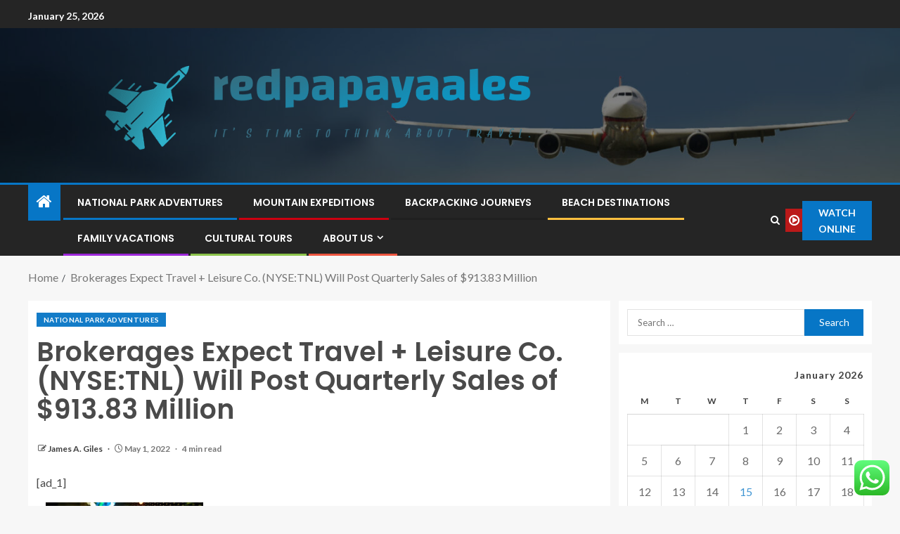

--- FILE ---
content_type: text/html; charset=UTF-8
request_url: https://redpapayaales.com/brokerages-expect-travel-leisure-co-nysetnl-will-post-quarterly-sales-of-913-83-million.html
body_size: 27118
content:
<!doctype html>
<html lang="en-US">
<head>
    <meta charset="UTF-8">
    <meta name="viewport" content="width=device-width, initial-scale=1">
    <link rel="profile" href="https://gmpg.org/xfn/11">

    <title>Brokerages Expect Travel + Leisure Co. (NYSE:TNL) Will Post Quarterly Sales of $913.83 Million &#8211; redpapayaales</title>
<meta name='robots' content='max-image-preview:large' />
<link rel='dns-prefetch' href='//fonts.googleapis.com' />
<link rel="alternate" type="application/rss+xml" title="redpapayaales &raquo; Feed" href="https://redpapayaales.com/feed" />
<link rel="alternate" type="application/rss+xml" title="redpapayaales &raquo; Comments Feed" href="https://redpapayaales.com/comments/feed" />
<link rel="alternate" title="oEmbed (JSON)" type="application/json+oembed" href="https://redpapayaales.com/wp-json/oembed/1.0/embed?url=https%3A%2F%2Fredpapayaales.com%2Fbrokerages-expect-travel-leisure-co-nysetnl-will-post-quarterly-sales-of-913-83-million.html" />
<link rel="alternate" title="oEmbed (XML)" type="text/xml+oembed" href="https://redpapayaales.com/wp-json/oembed/1.0/embed?url=https%3A%2F%2Fredpapayaales.com%2Fbrokerages-expect-travel-leisure-co-nysetnl-will-post-quarterly-sales-of-913-83-million.html&#038;format=xml" />
<style id='wp-img-auto-sizes-contain-inline-css' type='text/css'>
img:is([sizes=auto i],[sizes^="auto," i]){contain-intrinsic-size:3000px 1500px}
/*# sourceURL=wp-img-auto-sizes-contain-inline-css */
</style>

<link rel='stylesheet' id='ht_ctc_main_css-css' href='https://redpapayaales.com/wp-content/plugins/click-to-chat-for-whatsapp/new/inc/assets/css/main.css?ver=4.36' type='text/css' media='all' />
<style id='wp-emoji-styles-inline-css' type='text/css'>

	img.wp-smiley, img.emoji {
		display: inline !important;
		border: none !important;
		box-shadow: none !important;
		height: 1em !important;
		width: 1em !important;
		margin: 0 0.07em !important;
		vertical-align: -0.1em !important;
		background: none !important;
		padding: 0 !important;
	}
/*# sourceURL=wp-emoji-styles-inline-css */
</style>
<link rel='stylesheet' id='wp-block-library-css' href='https://redpapayaales.com/wp-includes/css/dist/block-library/style.min.css?ver=6.9' type='text/css' media='all' />
<style id='wp-block-heading-inline-css' type='text/css'>
h1:where(.wp-block-heading).has-background,h2:where(.wp-block-heading).has-background,h3:where(.wp-block-heading).has-background,h4:where(.wp-block-heading).has-background,h5:where(.wp-block-heading).has-background,h6:where(.wp-block-heading).has-background{padding:1.25em 2.375em}h1.has-text-align-left[style*=writing-mode]:where([style*=vertical-lr]),h1.has-text-align-right[style*=writing-mode]:where([style*=vertical-rl]),h2.has-text-align-left[style*=writing-mode]:where([style*=vertical-lr]),h2.has-text-align-right[style*=writing-mode]:where([style*=vertical-rl]),h3.has-text-align-left[style*=writing-mode]:where([style*=vertical-lr]),h3.has-text-align-right[style*=writing-mode]:where([style*=vertical-rl]),h4.has-text-align-left[style*=writing-mode]:where([style*=vertical-lr]),h4.has-text-align-right[style*=writing-mode]:where([style*=vertical-rl]),h5.has-text-align-left[style*=writing-mode]:where([style*=vertical-lr]),h5.has-text-align-right[style*=writing-mode]:where([style*=vertical-rl]),h6.has-text-align-left[style*=writing-mode]:where([style*=vertical-lr]),h6.has-text-align-right[style*=writing-mode]:where([style*=vertical-rl]){rotate:180deg}
/*# sourceURL=https://redpapayaales.com/wp-includes/blocks/heading/style.min.css */
</style>
<style id='wp-block-image-inline-css' type='text/css'>
.wp-block-image>a,.wp-block-image>figure>a{display:inline-block}.wp-block-image img{box-sizing:border-box;height:auto;max-width:100%;vertical-align:bottom}@media not (prefers-reduced-motion){.wp-block-image img.hide{visibility:hidden}.wp-block-image img.show{animation:show-content-image .4s}}.wp-block-image[style*=border-radius] img,.wp-block-image[style*=border-radius]>a{border-radius:inherit}.wp-block-image.has-custom-border img{box-sizing:border-box}.wp-block-image.aligncenter{text-align:center}.wp-block-image.alignfull>a,.wp-block-image.alignwide>a{width:100%}.wp-block-image.alignfull img,.wp-block-image.alignwide img{height:auto;width:100%}.wp-block-image .aligncenter,.wp-block-image .alignleft,.wp-block-image .alignright,.wp-block-image.aligncenter,.wp-block-image.alignleft,.wp-block-image.alignright{display:table}.wp-block-image .aligncenter>figcaption,.wp-block-image .alignleft>figcaption,.wp-block-image .alignright>figcaption,.wp-block-image.aligncenter>figcaption,.wp-block-image.alignleft>figcaption,.wp-block-image.alignright>figcaption{caption-side:bottom;display:table-caption}.wp-block-image .alignleft{float:left;margin:.5em 1em .5em 0}.wp-block-image .alignright{float:right;margin:.5em 0 .5em 1em}.wp-block-image .aligncenter{margin-left:auto;margin-right:auto}.wp-block-image :where(figcaption){margin-bottom:1em;margin-top:.5em}.wp-block-image.is-style-circle-mask img{border-radius:9999px}@supports ((-webkit-mask-image:none) or (mask-image:none)) or (-webkit-mask-image:none){.wp-block-image.is-style-circle-mask img{border-radius:0;-webkit-mask-image:url('data:image/svg+xml;utf8,<svg viewBox="0 0 100 100" xmlns="http://www.w3.org/2000/svg"><circle cx="50" cy="50" r="50"/></svg>');mask-image:url('data:image/svg+xml;utf8,<svg viewBox="0 0 100 100" xmlns="http://www.w3.org/2000/svg"><circle cx="50" cy="50" r="50"/></svg>');mask-mode:alpha;-webkit-mask-position:center;mask-position:center;-webkit-mask-repeat:no-repeat;mask-repeat:no-repeat;-webkit-mask-size:contain;mask-size:contain}}:root :where(.wp-block-image.is-style-rounded img,.wp-block-image .is-style-rounded img){border-radius:9999px}.wp-block-image figure{margin:0}.wp-lightbox-container{display:flex;flex-direction:column;position:relative}.wp-lightbox-container img{cursor:zoom-in}.wp-lightbox-container img:hover+button{opacity:1}.wp-lightbox-container button{align-items:center;backdrop-filter:blur(16px) saturate(180%);background-color:#5a5a5a40;border:none;border-radius:4px;cursor:zoom-in;display:flex;height:20px;justify-content:center;opacity:0;padding:0;position:absolute;right:16px;text-align:center;top:16px;width:20px;z-index:100}@media not (prefers-reduced-motion){.wp-lightbox-container button{transition:opacity .2s ease}}.wp-lightbox-container button:focus-visible{outline:3px auto #5a5a5a40;outline:3px auto -webkit-focus-ring-color;outline-offset:3px}.wp-lightbox-container button:hover{cursor:pointer;opacity:1}.wp-lightbox-container button:focus{opacity:1}.wp-lightbox-container button:focus,.wp-lightbox-container button:hover,.wp-lightbox-container button:not(:hover):not(:active):not(.has-background){background-color:#5a5a5a40;border:none}.wp-lightbox-overlay{box-sizing:border-box;cursor:zoom-out;height:100vh;left:0;overflow:hidden;position:fixed;top:0;visibility:hidden;width:100%;z-index:100000}.wp-lightbox-overlay .close-button{align-items:center;cursor:pointer;display:flex;justify-content:center;min-height:40px;min-width:40px;padding:0;position:absolute;right:calc(env(safe-area-inset-right) + 16px);top:calc(env(safe-area-inset-top) + 16px);z-index:5000000}.wp-lightbox-overlay .close-button:focus,.wp-lightbox-overlay .close-button:hover,.wp-lightbox-overlay .close-button:not(:hover):not(:active):not(.has-background){background:none;border:none}.wp-lightbox-overlay .lightbox-image-container{height:var(--wp--lightbox-container-height);left:50%;overflow:hidden;position:absolute;top:50%;transform:translate(-50%,-50%);transform-origin:top left;width:var(--wp--lightbox-container-width);z-index:9999999999}.wp-lightbox-overlay .wp-block-image{align-items:center;box-sizing:border-box;display:flex;height:100%;justify-content:center;margin:0;position:relative;transform-origin:0 0;width:100%;z-index:3000000}.wp-lightbox-overlay .wp-block-image img{height:var(--wp--lightbox-image-height);min-height:var(--wp--lightbox-image-height);min-width:var(--wp--lightbox-image-width);width:var(--wp--lightbox-image-width)}.wp-lightbox-overlay .wp-block-image figcaption{display:none}.wp-lightbox-overlay button{background:none;border:none}.wp-lightbox-overlay .scrim{background-color:#fff;height:100%;opacity:.9;position:absolute;width:100%;z-index:2000000}.wp-lightbox-overlay.active{visibility:visible}@media not (prefers-reduced-motion){.wp-lightbox-overlay.active{animation:turn-on-visibility .25s both}.wp-lightbox-overlay.active img{animation:turn-on-visibility .35s both}.wp-lightbox-overlay.show-closing-animation:not(.active){animation:turn-off-visibility .35s both}.wp-lightbox-overlay.show-closing-animation:not(.active) img{animation:turn-off-visibility .25s both}.wp-lightbox-overlay.zoom.active{animation:none;opacity:1;visibility:visible}.wp-lightbox-overlay.zoom.active .lightbox-image-container{animation:lightbox-zoom-in .4s}.wp-lightbox-overlay.zoom.active .lightbox-image-container img{animation:none}.wp-lightbox-overlay.zoom.active .scrim{animation:turn-on-visibility .4s forwards}.wp-lightbox-overlay.zoom.show-closing-animation:not(.active){animation:none}.wp-lightbox-overlay.zoom.show-closing-animation:not(.active) .lightbox-image-container{animation:lightbox-zoom-out .4s}.wp-lightbox-overlay.zoom.show-closing-animation:not(.active) .lightbox-image-container img{animation:none}.wp-lightbox-overlay.zoom.show-closing-animation:not(.active) .scrim{animation:turn-off-visibility .4s forwards}}@keyframes show-content-image{0%{visibility:hidden}99%{visibility:hidden}to{visibility:visible}}@keyframes turn-on-visibility{0%{opacity:0}to{opacity:1}}@keyframes turn-off-visibility{0%{opacity:1;visibility:visible}99%{opacity:0;visibility:visible}to{opacity:0;visibility:hidden}}@keyframes lightbox-zoom-in{0%{transform:translate(calc((-100vw + var(--wp--lightbox-scrollbar-width))/2 + var(--wp--lightbox-initial-left-position)),calc(-50vh + var(--wp--lightbox-initial-top-position))) scale(var(--wp--lightbox-scale))}to{transform:translate(-50%,-50%) scale(1)}}@keyframes lightbox-zoom-out{0%{transform:translate(-50%,-50%) scale(1);visibility:visible}99%{visibility:visible}to{transform:translate(calc((-100vw + var(--wp--lightbox-scrollbar-width))/2 + var(--wp--lightbox-initial-left-position)),calc(-50vh + var(--wp--lightbox-initial-top-position))) scale(var(--wp--lightbox-scale));visibility:hidden}}
/*# sourceURL=https://redpapayaales.com/wp-includes/blocks/image/style.min.css */
</style>
<style id='wp-block-image-theme-inline-css' type='text/css'>
:root :where(.wp-block-image figcaption){color:#555;font-size:13px;text-align:center}.is-dark-theme :root :where(.wp-block-image figcaption){color:#ffffffa6}.wp-block-image{margin:0 0 1em}
/*# sourceURL=https://redpapayaales.com/wp-includes/blocks/image/theme.min.css */
</style>
<style id='wp-block-list-inline-css' type='text/css'>
ol,ul{box-sizing:border-box}:root :where(.wp-block-list.has-background){padding:1.25em 2.375em}
/*# sourceURL=https://redpapayaales.com/wp-includes/blocks/list/style.min.css */
</style>
<style id='wp-block-paragraph-inline-css' type='text/css'>
.is-small-text{font-size:.875em}.is-regular-text{font-size:1em}.is-large-text{font-size:2.25em}.is-larger-text{font-size:3em}.has-drop-cap:not(:focus):first-letter{float:left;font-size:8.4em;font-style:normal;font-weight:100;line-height:.68;margin:.05em .1em 0 0;text-transform:uppercase}body.rtl .has-drop-cap:not(:focus):first-letter{float:none;margin-left:.1em}p.has-drop-cap.has-background{overflow:hidden}:root :where(p.has-background){padding:1.25em 2.375em}:where(p.has-text-color:not(.has-link-color)) a{color:inherit}p.has-text-align-left[style*="writing-mode:vertical-lr"],p.has-text-align-right[style*="writing-mode:vertical-rl"]{rotate:180deg}
/*# sourceURL=https://redpapayaales.com/wp-includes/blocks/paragraph/style.min.css */
</style>
<style id='global-styles-inline-css' type='text/css'>
:root{--wp--preset--aspect-ratio--square: 1;--wp--preset--aspect-ratio--4-3: 4/3;--wp--preset--aspect-ratio--3-4: 3/4;--wp--preset--aspect-ratio--3-2: 3/2;--wp--preset--aspect-ratio--2-3: 2/3;--wp--preset--aspect-ratio--16-9: 16/9;--wp--preset--aspect-ratio--9-16: 9/16;--wp--preset--color--black: #000000;--wp--preset--color--cyan-bluish-gray: #abb8c3;--wp--preset--color--white: #ffffff;--wp--preset--color--pale-pink: #f78da7;--wp--preset--color--vivid-red: #cf2e2e;--wp--preset--color--luminous-vivid-orange: #ff6900;--wp--preset--color--luminous-vivid-amber: #fcb900;--wp--preset--color--light-green-cyan: #7bdcb5;--wp--preset--color--vivid-green-cyan: #00d084;--wp--preset--color--pale-cyan-blue: #8ed1fc;--wp--preset--color--vivid-cyan-blue: #0693e3;--wp--preset--color--vivid-purple: #9b51e0;--wp--preset--gradient--vivid-cyan-blue-to-vivid-purple: linear-gradient(135deg,rgb(6,147,227) 0%,rgb(155,81,224) 100%);--wp--preset--gradient--light-green-cyan-to-vivid-green-cyan: linear-gradient(135deg,rgb(122,220,180) 0%,rgb(0,208,130) 100%);--wp--preset--gradient--luminous-vivid-amber-to-luminous-vivid-orange: linear-gradient(135deg,rgb(252,185,0) 0%,rgb(255,105,0) 100%);--wp--preset--gradient--luminous-vivid-orange-to-vivid-red: linear-gradient(135deg,rgb(255,105,0) 0%,rgb(207,46,46) 100%);--wp--preset--gradient--very-light-gray-to-cyan-bluish-gray: linear-gradient(135deg,rgb(238,238,238) 0%,rgb(169,184,195) 100%);--wp--preset--gradient--cool-to-warm-spectrum: linear-gradient(135deg,rgb(74,234,220) 0%,rgb(151,120,209) 20%,rgb(207,42,186) 40%,rgb(238,44,130) 60%,rgb(251,105,98) 80%,rgb(254,248,76) 100%);--wp--preset--gradient--blush-light-purple: linear-gradient(135deg,rgb(255,206,236) 0%,rgb(152,150,240) 100%);--wp--preset--gradient--blush-bordeaux: linear-gradient(135deg,rgb(254,205,165) 0%,rgb(254,45,45) 50%,rgb(107,0,62) 100%);--wp--preset--gradient--luminous-dusk: linear-gradient(135deg,rgb(255,203,112) 0%,rgb(199,81,192) 50%,rgb(65,88,208) 100%);--wp--preset--gradient--pale-ocean: linear-gradient(135deg,rgb(255,245,203) 0%,rgb(182,227,212) 50%,rgb(51,167,181) 100%);--wp--preset--gradient--electric-grass: linear-gradient(135deg,rgb(202,248,128) 0%,rgb(113,206,126) 100%);--wp--preset--gradient--midnight: linear-gradient(135deg,rgb(2,3,129) 0%,rgb(40,116,252) 100%);--wp--preset--font-size--small: 13px;--wp--preset--font-size--medium: 20px;--wp--preset--font-size--large: 36px;--wp--preset--font-size--x-large: 42px;--wp--preset--spacing--20: 0.44rem;--wp--preset--spacing--30: 0.67rem;--wp--preset--spacing--40: 1rem;--wp--preset--spacing--50: 1.5rem;--wp--preset--spacing--60: 2.25rem;--wp--preset--spacing--70: 3.38rem;--wp--preset--spacing--80: 5.06rem;--wp--preset--shadow--natural: 6px 6px 9px rgba(0, 0, 0, 0.2);--wp--preset--shadow--deep: 12px 12px 50px rgba(0, 0, 0, 0.4);--wp--preset--shadow--sharp: 6px 6px 0px rgba(0, 0, 0, 0.2);--wp--preset--shadow--outlined: 6px 6px 0px -3px rgb(255, 255, 255), 6px 6px rgb(0, 0, 0);--wp--preset--shadow--crisp: 6px 6px 0px rgb(0, 0, 0);}:root { --wp--style--global--content-size: 805px;--wp--style--global--wide-size: 1200px; }:where(body) { margin: 0; }.wp-site-blocks > .alignleft { float: left; margin-right: 2em; }.wp-site-blocks > .alignright { float: right; margin-left: 2em; }.wp-site-blocks > .aligncenter { justify-content: center; margin-left: auto; margin-right: auto; }:where(.wp-site-blocks) > * { margin-block-start: 24px; margin-block-end: 0; }:where(.wp-site-blocks) > :first-child { margin-block-start: 0; }:where(.wp-site-blocks) > :last-child { margin-block-end: 0; }:root { --wp--style--block-gap: 24px; }:root :where(.is-layout-flow) > :first-child{margin-block-start: 0;}:root :where(.is-layout-flow) > :last-child{margin-block-end: 0;}:root :where(.is-layout-flow) > *{margin-block-start: 24px;margin-block-end: 0;}:root :where(.is-layout-constrained) > :first-child{margin-block-start: 0;}:root :where(.is-layout-constrained) > :last-child{margin-block-end: 0;}:root :where(.is-layout-constrained) > *{margin-block-start: 24px;margin-block-end: 0;}:root :where(.is-layout-flex){gap: 24px;}:root :where(.is-layout-grid){gap: 24px;}.is-layout-flow > .alignleft{float: left;margin-inline-start: 0;margin-inline-end: 2em;}.is-layout-flow > .alignright{float: right;margin-inline-start: 2em;margin-inline-end: 0;}.is-layout-flow > .aligncenter{margin-left: auto !important;margin-right: auto !important;}.is-layout-constrained > .alignleft{float: left;margin-inline-start: 0;margin-inline-end: 2em;}.is-layout-constrained > .alignright{float: right;margin-inline-start: 2em;margin-inline-end: 0;}.is-layout-constrained > .aligncenter{margin-left: auto !important;margin-right: auto !important;}.is-layout-constrained > :where(:not(.alignleft):not(.alignright):not(.alignfull)){max-width: var(--wp--style--global--content-size);margin-left: auto !important;margin-right: auto !important;}.is-layout-constrained > .alignwide{max-width: var(--wp--style--global--wide-size);}body .is-layout-flex{display: flex;}.is-layout-flex{flex-wrap: wrap;align-items: center;}.is-layout-flex > :is(*, div){margin: 0;}body .is-layout-grid{display: grid;}.is-layout-grid > :is(*, div){margin: 0;}body{padding-top: 0px;padding-right: 0px;padding-bottom: 0px;padding-left: 0px;}a:where(:not(.wp-element-button)){text-decoration: none;}:root :where(.wp-element-button, .wp-block-button__link){background-color: #32373c;border-radius: 0;border-width: 0;color: #fff;font-family: inherit;font-size: inherit;font-style: inherit;font-weight: inherit;letter-spacing: inherit;line-height: inherit;padding-top: calc(0.667em + 2px);padding-right: calc(1.333em + 2px);padding-bottom: calc(0.667em + 2px);padding-left: calc(1.333em + 2px);text-decoration: none;text-transform: inherit;}.has-black-color{color: var(--wp--preset--color--black) !important;}.has-cyan-bluish-gray-color{color: var(--wp--preset--color--cyan-bluish-gray) !important;}.has-white-color{color: var(--wp--preset--color--white) !important;}.has-pale-pink-color{color: var(--wp--preset--color--pale-pink) !important;}.has-vivid-red-color{color: var(--wp--preset--color--vivid-red) !important;}.has-luminous-vivid-orange-color{color: var(--wp--preset--color--luminous-vivid-orange) !important;}.has-luminous-vivid-amber-color{color: var(--wp--preset--color--luminous-vivid-amber) !important;}.has-light-green-cyan-color{color: var(--wp--preset--color--light-green-cyan) !important;}.has-vivid-green-cyan-color{color: var(--wp--preset--color--vivid-green-cyan) !important;}.has-pale-cyan-blue-color{color: var(--wp--preset--color--pale-cyan-blue) !important;}.has-vivid-cyan-blue-color{color: var(--wp--preset--color--vivid-cyan-blue) !important;}.has-vivid-purple-color{color: var(--wp--preset--color--vivid-purple) !important;}.has-black-background-color{background-color: var(--wp--preset--color--black) !important;}.has-cyan-bluish-gray-background-color{background-color: var(--wp--preset--color--cyan-bluish-gray) !important;}.has-white-background-color{background-color: var(--wp--preset--color--white) !important;}.has-pale-pink-background-color{background-color: var(--wp--preset--color--pale-pink) !important;}.has-vivid-red-background-color{background-color: var(--wp--preset--color--vivid-red) !important;}.has-luminous-vivid-orange-background-color{background-color: var(--wp--preset--color--luminous-vivid-orange) !important;}.has-luminous-vivid-amber-background-color{background-color: var(--wp--preset--color--luminous-vivid-amber) !important;}.has-light-green-cyan-background-color{background-color: var(--wp--preset--color--light-green-cyan) !important;}.has-vivid-green-cyan-background-color{background-color: var(--wp--preset--color--vivid-green-cyan) !important;}.has-pale-cyan-blue-background-color{background-color: var(--wp--preset--color--pale-cyan-blue) !important;}.has-vivid-cyan-blue-background-color{background-color: var(--wp--preset--color--vivid-cyan-blue) !important;}.has-vivid-purple-background-color{background-color: var(--wp--preset--color--vivid-purple) !important;}.has-black-border-color{border-color: var(--wp--preset--color--black) !important;}.has-cyan-bluish-gray-border-color{border-color: var(--wp--preset--color--cyan-bluish-gray) !important;}.has-white-border-color{border-color: var(--wp--preset--color--white) !important;}.has-pale-pink-border-color{border-color: var(--wp--preset--color--pale-pink) !important;}.has-vivid-red-border-color{border-color: var(--wp--preset--color--vivid-red) !important;}.has-luminous-vivid-orange-border-color{border-color: var(--wp--preset--color--luminous-vivid-orange) !important;}.has-luminous-vivid-amber-border-color{border-color: var(--wp--preset--color--luminous-vivid-amber) !important;}.has-light-green-cyan-border-color{border-color: var(--wp--preset--color--light-green-cyan) !important;}.has-vivid-green-cyan-border-color{border-color: var(--wp--preset--color--vivid-green-cyan) !important;}.has-pale-cyan-blue-border-color{border-color: var(--wp--preset--color--pale-cyan-blue) !important;}.has-vivid-cyan-blue-border-color{border-color: var(--wp--preset--color--vivid-cyan-blue) !important;}.has-vivid-purple-border-color{border-color: var(--wp--preset--color--vivid-purple) !important;}.has-vivid-cyan-blue-to-vivid-purple-gradient-background{background: var(--wp--preset--gradient--vivid-cyan-blue-to-vivid-purple) !important;}.has-light-green-cyan-to-vivid-green-cyan-gradient-background{background: var(--wp--preset--gradient--light-green-cyan-to-vivid-green-cyan) !important;}.has-luminous-vivid-amber-to-luminous-vivid-orange-gradient-background{background: var(--wp--preset--gradient--luminous-vivid-amber-to-luminous-vivid-orange) !important;}.has-luminous-vivid-orange-to-vivid-red-gradient-background{background: var(--wp--preset--gradient--luminous-vivid-orange-to-vivid-red) !important;}.has-very-light-gray-to-cyan-bluish-gray-gradient-background{background: var(--wp--preset--gradient--very-light-gray-to-cyan-bluish-gray) !important;}.has-cool-to-warm-spectrum-gradient-background{background: var(--wp--preset--gradient--cool-to-warm-spectrum) !important;}.has-blush-light-purple-gradient-background{background: var(--wp--preset--gradient--blush-light-purple) !important;}.has-blush-bordeaux-gradient-background{background: var(--wp--preset--gradient--blush-bordeaux) !important;}.has-luminous-dusk-gradient-background{background: var(--wp--preset--gradient--luminous-dusk) !important;}.has-pale-ocean-gradient-background{background: var(--wp--preset--gradient--pale-ocean) !important;}.has-electric-grass-gradient-background{background: var(--wp--preset--gradient--electric-grass) !important;}.has-midnight-gradient-background{background: var(--wp--preset--gradient--midnight) !important;}.has-small-font-size{font-size: var(--wp--preset--font-size--small) !important;}.has-medium-font-size{font-size: var(--wp--preset--font-size--medium) !important;}.has-large-font-size{font-size: var(--wp--preset--font-size--large) !important;}.has-x-large-font-size{font-size: var(--wp--preset--font-size--x-large) !important;}
/*# sourceURL=global-styles-inline-css */
</style>

<link rel='stylesheet' id='contact-form-7-css' href='https://redpapayaales.com/wp-content/plugins/contact-form-7/includes/css/styles.css?ver=6.1.4' type='text/css' media='all' />
<style id='contact-form-7-inline-css' type='text/css'>
.wpcf7 .wpcf7-recaptcha iframe {margin-bottom: 0;}.wpcf7 .wpcf7-recaptcha[data-align="center"] > div {margin: 0 auto;}.wpcf7 .wpcf7-recaptcha[data-align="right"] > div {margin: 0 0 0 auto;}
/*# sourceURL=contact-form-7-inline-css */
</style>
<link rel='stylesheet' id='ez-toc-css' href='https://redpapayaales.com/wp-content/plugins/easy-table-of-contents/assets/css/screen.min.css?ver=2.0.80' type='text/css' media='all' />
<style id='ez-toc-inline-css' type='text/css'>
div#ez-toc-container .ez-toc-title {font-size: 120%;}div#ez-toc-container .ez-toc-title {font-weight: 500;}div#ez-toc-container ul li , div#ez-toc-container ul li a {font-size: 95%;}div#ez-toc-container ul li , div#ez-toc-container ul li a {font-weight: 500;}div#ez-toc-container nav ul ul li {font-size: 90%;}.ez-toc-box-title {font-weight: bold; margin-bottom: 10px; text-align: center; text-transform: uppercase; letter-spacing: 1px; color: #666; padding-bottom: 5px;position:absolute;top:-4%;left:5%;background-color: inherit;transition: top 0.3s ease;}.ez-toc-box-title.toc-closed {top:-25%;}
.ez-toc-container-direction {direction: ltr;}.ez-toc-counter ul{counter-reset: item ;}.ez-toc-counter nav ul li a::before {content: counters(item, '.', decimal) '. ';display: inline-block;counter-increment: item;flex-grow: 0;flex-shrink: 0;margin-right: .2em; float: left; }.ez-toc-widget-direction {direction: ltr;}.ez-toc-widget-container ul{counter-reset: item ;}.ez-toc-widget-container nav ul li a::before {content: counters(item, '.', decimal) '. ';display: inline-block;counter-increment: item;flex-grow: 0;flex-shrink: 0;margin-right: .2em; float: left; }
/*# sourceURL=ez-toc-inline-css */
</style>
<link rel='stylesheet' id='aft-icons-css' href='https://redpapayaales.com/wp-content/themes/enternews/assets/icons/style.css?ver=6.9' type='text/css' media='all' />
<link rel='stylesheet' id='bootstrap-css' href='https://redpapayaales.com/wp-content/themes/enternews/assets/bootstrap/css/bootstrap.min.css?ver=6.9' type='text/css' media='all' />
<link rel='stylesheet' id='slick-css-css' href='https://redpapayaales.com/wp-content/themes/enternews/assets/slick/css/slick.min.css?ver=6.9' type='text/css' media='all' />
<link rel='stylesheet' id='sidr-css' href='https://redpapayaales.com/wp-content/themes/enternews/assets/sidr/css/jquery.sidr.dark.css?ver=6.9' type='text/css' media='all' />
<link rel='stylesheet' id='magnific-popup-css' href='https://redpapayaales.com/wp-content/themes/enternews/assets/magnific-popup/magnific-popup.css?ver=6.9' type='text/css' media='all' />
<link rel='stylesheet' id='enternews-google-fonts-css' href='https://fonts.googleapis.com/css?family=Lato:400,300,400italic,900,700|Poppins:300,400,500,600,700|Roboto:100,300,400,500,700&#038;subset=latin,latin-ext' type='text/css' media='all' />
<link rel='stylesheet' id='enternews-style-css' href='https://redpapayaales.com/wp-content/themes/enternews/style.css?ver=6.9' type='text/css' media='all' />
<style id='enternews-style-inline-css' type='text/css'>

        
            body,
            button,
            input,
            select,
            optgroup,
            textarea,
            p,
            .min-read,
            .enternews-widget.widget ul.cat-links li a
            {
            font-family: Lato;
            }
        
                    .enternews-widget.widget ul.nav-tabs li a,
            .nav-tabs>li,
            .main-navigation ul li a,
            body .post-excerpt,
            .sidebar-area .social-widget-menu ul li a .screen-reader-text,
            .site-title, h1, h2, h3, h4, h5, h6 {
            font-family: Poppins;
            }
        
                    .enternews-widget.widget .widget-title + ul li a,
            h4.af-author-display-name,
            .exclusive-posts .marquee a .circle-title-texts h4,
            .read-title h4 {
            font-family: Roboto;
            }

        

                    #af-preloader{
            background-color: #f5f2ee            }
        
        
            body.aft-default-mode .aft-widget-background-secondary-background.widget.enternews_youtube_video_slider_widget .widget-block .af-widget-body,
            body .post-excerpt::before,
            .enternews-widget .woocommerce-product-search button[type="submit"],
            body .enternews_author_info_widget.aft-widget-background-secondary-background.widget .widget-block,
            body .aft-widget-background-secondary-background.widget .widget-block .read-single,
            .secondary-sidebar-background #secondary,
            body .enternews_tabbed_posts_widget .nav-tabs > li > a.active,
            body .enternews_tabbed_posts_widget .nav-tabs > li > a.active:hover,
            body.aft-default-mode .enternews_posts_slider_widget.aft-widget-background-secondary-background .widget-block,
            body.aft-dark-mode .enternews_posts_slider_widget.aft-widget-background-secondary-background .widget-block,

            .aft-widget-background-secondary-background .social-widget-menu ul li a,
            .aft-widget-background-secondary-background .social-widget-menu ul li a[href*="facebook.com"],
            .aft-widget-background-secondary-background .social-widget-menu ul li a[href*="dribble.com"],
            .aft-widget-background-secondary-background .social-widget-menu ul li a[href*="vk.com"],
            .aft-widget-background-secondary-background .social-widget-menu ul li a[href*="x.com"],
            .aft-widget-background-secondary-background .social-widget-menu ul li a[href*="twitter.com"],
            .aft-widget-background-secondary-background .social-widget-menu ul li a[href*="linkedin.com"],
            .aft-widget-background-secondary-background .social-widget-menu ul li a[href*="instagram.com"],
            .aft-widget-background-secondary-background .social-widget-menu ul li a[href*="youtube.com"],
            .aft-widget-background-secondary-background .social-widget-menu ul li a[href*="vimeo.com"],
            .aft-widget-background-secondary-background .social-widget-menu ul li a[href*="pinterest.com"],
            .aft-widget-background-secondary-background .social-widget-menu ul li a[href*="tumblr.com"],
            .aft-widget-background-secondary-background .social-widget-menu ul li a[href*="wordpress.org"],
            .aft-widget-background-secondary-background .social-widget-menu ul li a[href*="whatsapp.com"],
            .aft-widget-background-secondary-background .social-widget-menu ul li a[href*="reddit.com"],
            .aft-widget-background-secondary-background .social-widget-menu ul li a[href*="t.me"],
            .aft-widget-background-secondary-background .social-widget-menu ul li a[href*="ok.ru"],
            .aft-widget-background-secondary-background .social-widget-menu ul li a[href*="wechat.com"],
            .aft-widget-background-secondary-background .social-widget-menu ul li a[href*="weibo.com"],
            .aft-widget-background-secondary-background .social-widget-menu ul li a[href*="github.com"],

            body.aft-dark-mode .is-style-fill a.wp-block-button__link:not(.has-text-color),
            body.aft-default-mode .is-style-fill a.wp-block-button__link:not(.has-text-color),

            body.aft-default-mode .aft-main-banner-section .af-banner-carousel-1.secondary-background,
            body.aft-dark-mode .aft-main-banner-section .af-banner-carousel-1.secondary-background,

            body.aft-default-mode .aft-main-banner-section .af-editors-pick .secondary-background .af-sec-post .read-single,
            body.aft-dark-mode .aft-main-banner-section .af-editors-pick .secondary-background .af-sec-post .read-single,

            body.aft-default-mode .aft-main-banner-section .af-trending-news-part .trending-posts.secondary-background .read-single,
            body.aft-dark-mode .aft-main-banner-section .af-trending-news-part .trending-posts.secondary-background .read-single,

            body.aft-dark-mode.alternative-sidebar-background #secondary .widget-title .header-after::before,
            body.aft-default-mode .wp-block-group .wp-block-comments-title::before,
            body.aft-default-mode .wp-block-group .wp-block-heading::before,
            body.aft-default-mode .wp-block-search__label::before,
            body .widget-title .header-after:before,
            body .widget-title .category-color-1.header-after::before,
            body .header-style1 .header-right-part .popular-tag-custom-link > div.custom-menu-link a > span,
            body .aft-home-icon,
            body.aft-dark-mode input[type="submit"],
            body .entry-header-details .af-post-format i:after,
            body.aft-default-mode .enternews-pagination .nav-links .page-numbers.current,
            body #scroll-up,
            .wp-block-search__button,
            body.aft-dark-mode button,
            body.aft-dark-mode input[type="button"],
            body.aft-dark-mode input[type="reset"],
            body.aft-dark-mode input[type="submit"],
            body input[type="reset"],
            body input[type="submit"],
            body input[type="button"],
            body .inner-suscribe input[type=submit],
            body .widget-title .header-after:after,
            body .widget-title .category-color-1.header-after:after,
            body.aft-default-mode .inner-suscribe input[type=submit],
            body.aft-default-mode .enternews_tabbed_posts_widget .nav-tabs > li > a.active:hover,
            body.aft-default-mode .enternews_tabbed_posts_widget .nav-tabs > li > a.active,
            body .aft-main-banner-section .aft-trending-latest-popular .nav-tabs>li.active,
            body .header-style1 .header-right-part > div.custom-menu-link > a,
            body .aft-popular-taxonomies-lists ul li a span.tag-count,
            body .aft-widget-background-secondary-background.widget .widget-block .read-single
            {
            background-color: #0776C6;
            }
            body.aft-dark-mode .is-style-outline a.wp-block-button__link:not(.has-text-color):hover,
            body.aft-default-mode .is-style-outline a.wp-block-button__link:not(.has-text-color):hover,
            body.aft-dark-mode .is-style-outline a.wp-block-button__link:not(.has-text-color),
            body.aft-default-mode .is-style-outline a.wp-block-button__link:not(.has-text-color),
            body.aft-dark-mode:not(.alternative-sidebar-background) #secondary .color-pad .wp-calendar-nav span a:not(.enternews-categories),
            body .enternews-pagination .nav-links .page-numbers:not(.current),
            body.aft-dark-mode .site-footer #wp-calendar tfoot tr td a,
            body.aft-dark-mode #wp-calendar tfoot td a,
            body.aft-default-mode .site-footer #wp-calendar tfoot tr td a,
            body.aft-default-mode #wp-calendar tfoot td a,
            body.aft-dark-mode #wp-calendar tfoot td a,
            body.aft-default-mode .wp-calendar-nav span a,
            body.aft-default-mode .wp-calendar-nav span a:visited,
            body.aft-dark-mode .wp-calendar-nav span a,
            body.aft-dark-mode #wp-calendar tbody td a,
            body.aft-dark-mode #wp-calendar tbody td#today,
            body.aft-dark-mode:not(.alternative-sidebar-background) #secondary .color-pad #wp-calendar tbody td a:not(.enternews-categories),
            body.aft-default-mode #wp-calendar tbody td#today,
            body.aft-default-mode #wp-calendar tbody td a,
            body.aft-default-mode .sticky .read-title h4 a:before {
            color: #0776C6;
            }

            body .post-excerpt {
            border-left-color: #0776C6;
            }

            body.aft-dark-mode .read-img .min-read-post-comment:after,
            body.aft-default-mode .read-img .min-read-post-comment:after{
            border-top-color: #0776C6;
            }

            body .af-fancy-spinner .af-ring:nth-child(1){
            border-right-color: #0776C6;
            }
            body.aft-dark-mode .enternews-pagination .nav-links .page-numbers.current {
            background-color: #0776C6;
            }
            body.aft-dark-mode .is-style-outline a.wp-block-button__link:not(.has-text-color),
            body.aft-default-mode .is-style-outline a.wp-block-button__link:not(.has-text-color),
            body.aft-dark-mode .enternews-pagination .nav-links .page-numbers,
            body.aft-default-mode .enternews-pagination .nav-links .page-numbers,
            body .af-sp-wave:after,
            body .bottom-bar{
            border-color: #0776C6;
            }

        
        .elementor-default .elementor-section.elementor-section-full_width > .elementor-container,
        .elementor-default .elementor-section.elementor-section-boxed > .elementor-container,
        .elementor-page .elementor-section.elementor-section-full_width > .elementor-container,
        .elementor-page .elementor-section.elementor-section-boxed > .elementor-container{
        max-width: 1200px;
        }
        .full-width-content .elementor-section-stretched,
        .align-content-left .elementor-section-stretched,
        .align-content-right .elementor-section-stretched {
        max-width: 100%;
        left: 0 !important;
        }

/*# sourceURL=enternews-style-inline-css */
</style>
<script type="text/javascript" src="https://redpapayaales.com/wp-includes/js/jquery/jquery.min.js?ver=3.7.1" id="jquery-core-js"></script>
<script type="text/javascript" src="https://redpapayaales.com/wp-includes/js/jquery/jquery-migrate.min.js?ver=3.4.1" id="jquery-migrate-js"></script>
<link rel="https://api.w.org/" href="https://redpapayaales.com/wp-json/" /><link rel="alternate" title="JSON" type="application/json" href="https://redpapayaales.com/wp-json/wp/v2/posts/4444" /><link rel="EditURI" type="application/rsd+xml" title="RSD" href="https://redpapayaales.com/xmlrpc.php?rsd" />
<meta name="generator" content="WordPress 6.9" />
<link rel="canonical" href="https://redpapayaales.com/brokerages-expect-travel-leisure-co-nysetnl-will-post-quarterly-sales-of-913-83-million.html" />
<link rel='shortlink' href='https://redpapayaales.com/?p=4444' />
<!-- FIFU:meta:begin:image -->
<meta property="og:image" content="https://www.americanbankingnews.com/wp-content/timthumb/timthumb.php?src=https://www.marketbeat.com/logos/generic-stocks.jpg&#038;w=240&#038;h=240&#038;zc=2" />
<!-- FIFU:meta:end:image --><!-- FIFU:meta:begin:twitter -->
<meta name="twitter:card" content="summary_large_image" />
<meta name="twitter:title" content="Brokerages Expect Travel + Leisure Co. (NYSE:TNL) Will Post Quarterly Sales of $913.83 Million" />
<meta name="twitter:description" content="" />
<meta name="twitter:image" content="https://www.americanbankingnews.com/wp-content/timthumb/timthumb.php?src=https://www.marketbeat.com/logos/generic-stocks.jpg&#038;w=240&#038;h=240&#038;zc=2" />
<!-- FIFU:meta:end:twitter --><!-- HFCM by 99 Robots - Snippet # 18: Google Console -->
<meta name="google-site-verification" content="1y0gUYhmkrJm5jwK_s4NyTxVTAjM2t8__q1XmTszYQk" />
<!-- /end HFCM by 99 Robots -->
        <style type="text/css">
                        .site-title,
            .site-description {
                position: absolute;
                clip: rect(1px, 1px, 1px, 1px);
                display: none;
            }

            
            

        </style>
        <link rel="icon" href="https://redpapayaales.com/wp-content/uploads/2025/06/cropped-cover-scaled-1-32x32.png" sizes="32x32" />
<link rel="icon" href="https://redpapayaales.com/wp-content/uploads/2025/06/cropped-cover-scaled-1-192x192.png" sizes="192x192" />
<link rel="apple-touch-icon" href="https://redpapayaales.com/wp-content/uploads/2025/06/cropped-cover-scaled-1-180x180.png" />
<meta name="msapplication-TileImage" content="https://redpapayaales.com/wp-content/uploads/2025/06/cropped-cover-scaled-1-270x270.png" />

<!-- FIFU:jsonld:begin -->
<script type="application/ld+json">{"@context":"https://schema.org","@type":"BlogPosting","headline":"Brokerages Expect Travel + Leisure Co. (NYSE:TNL) Will Post Quarterly Sales of $913.83 Million","url":"https://redpapayaales.com/brokerages-expect-travel-leisure-co-nysetnl-will-post-quarterly-sales-of-913-83-million.html","mainEntityOfPage":"https://redpapayaales.com/brokerages-expect-travel-leisure-co-nysetnl-will-post-quarterly-sales-of-913-83-million.html","image":[{"@type":"ImageObject","url":"https://www.americanbankingnews.com/wp-content/timthumb/timthumb.php?src=https://www.marketbeat.com/logos/generic-stocks.jpg&w=240&h=240&zc=2"}],"datePublished":"2022-05-01T06:41:16+00:00","dateModified":"2022-05-01T06:41:16+00:00","author":{"@type":"Person","name":"James A. Giles","url":"https://redpapayaales.com/author/james-a-giles"}}</script>
<!-- FIFU:jsonld:end -->
<link rel="preload" as="image" href="https://lh7-rt.googleusercontent.com/docsz/AD_4nXdfVzkfwvmaKOnnL0On8L7MoLHiLN45Ghb75M2l29q3S7PQJnSPL_xfH-VW7fkzhg_FLuIGCc_qeUuDWxOps_sCWzQFr0rowzfE6zqX1e3KDZkkySYcL7YtlDowNJapf0OkQ-42MDUJatblvBf90pb2OK8?key=qmadqCmrc99hFWwKEcW6tg"><link rel="preload" as="image" href="https://lh7-rt.googleusercontent.com/docsz/AD_4nXdBRAO4qgyniEmKYELRbT4q2zQDV8Qw6bObO-z-5tBwghilGXdFPra0QhQDzK1beyEJssXE33Ak2QdMd4Lem-IYj9DIjpzrRL0S8xCUc2YPcsJInFlirKa6F7o7Jut3lvf35sg5Cqw-elPytf2ld-Q4r_M?key=EZKAdifZYbb_TY_iE1en_Q"><link rel="preload" as="image" href="https://lh7-rt.googleusercontent.com/docsz/AD_4nXdZEW5pg-GSKVxUyI10dapVMinQ5zH30L5OhXWVoETdkHnW1BMvMlb8i-Hrd0ahb0L5yWs__45VDpHOKLWh1S_amFIxHUL2EgW49XYC_59oke7h5NxtVhtJIDOR610vBEGmbf6i4LzMAQb0ZzNpokm0uTRu?key=MqWK1k1QcBSO2v8PrJCCvA"><link rel="preload" as="image" href="https://www.koreheadset.com/cdn/shop/articles/1757948964852_306257f6-413c-4396-b9fd-bd6b6d5eee86.jpg?v=1760183441"><link rel="preload" as="image" href="https://redpapayaales.com/wp-content/uploads/2025/12/Generic-for-Travel-01-1024x576.png"><link rel="preload" as="image" href="https://redpapayaales.com/wp-content/uploads/2025/11/image-2-1024x683.jpeg"><link rel="preload" as="image" href="https://redpapayaales.com/wp-content/uploads/2025/11/image-1-1024x682.jpeg"></head>








<body class="wp-singular post-template-default single single-post postid-4444 single-format-standard wp-custom-logo wp-embed-responsive wp-theme-enternews aft-sticky-sidebar aft-default-mode default-sidebar-background header-image-default aft-main-banner-wide aft-hide-comment-count-in-list aft-hide-minutes-read-in-list aft-hide-date-author-in-list default-content-layout content-with-single-sidebar align-content-left">

<div id="page" class="site">
    <a class="skip-link screen-reader-text" href="#content">Skip to content</a>


    
    <header id="masthead" class="header-style1 header-layout-side">

          <div class="top-header">
        <div class="container-wrapper">
            <div class="top-bar-flex">
                <div class="top-bar-left col-66">
                    <div class="date-bar-left">
                                                    <span class="topbar-date">
                                        January 25, 2026                                    </span>

                                                                    </div>
                                            <div class="af-secondary-menu">
                            <div class="container-wrapper">
                                
                            </div>
                        </div>
                                        </div>

                <div class="top-bar-right col-3">
  						<span class="aft-small-social-menu">
  							  						</span>
                </div>
            </div>
        </div>

    </div>
<div class="main-header  data-bg"
     data-background="https://redpapayaales.com/wp-content/uploads/2025/06/cropped-Business-Travel-Header-Image.jpg">
    <div class="container-wrapper">
        <div class="af-container-row af-flex-container af-main-header-container">

            
            <div class="af-flex-container af-inner-header-container pad aft-no-side-promo">

                <div class="logo-brand af-inner-item">
                    <div class="site-branding">
                        <a href="https://redpapayaales.com/" class="custom-logo-link" rel="home"><img width="1000" height="182" src="https://redpapayaales.com/wp-content/uploads/2025/06/cropped-default.png" class="custom-logo" alt="redpapayaales" decoding="async" fetchpriority="high" srcset="https://redpapayaales.com/wp-content/uploads/2025/06/cropped-default.png 1000w, https://redpapayaales.com/wp-content/uploads/2025/06/cropped-default-300x55.png 300w, https://redpapayaales.com/wp-content/uploads/2025/06/cropped-default-768x140.png 768w" sizes="(max-width: 1000px) 100vw, 1000px" /></a>                            <p class="site-title font-family-1">
                                <a href="https://redpapayaales.com/"
                                   rel="home">redpapayaales</a>
                            </p>
                                                                            <p class="site-description">It&#039;s time to think about Travel.</p>
                                            </div>
                </div>

                

                            </div>

        </div>
    </div>

</div>


      <div class="header-menu-part">
        <div id="main-navigation-bar" class="bottom-bar">
          <div class="navigation-section-wrapper">
            <div class="container-wrapper">
              <div class="header-middle-part">
                <div class="navigation-container">
                  <nav class="main-navigation clearfix">
                                          <span class="aft-home-icon">
                                                <a href="https://redpapayaales.com" aria-label="Home">
                          <i class="fa fa-home"
                            aria-hidden="true"></i>
                        </a>
                      </span>
                                        <div class="main-navigation-container-items-wrapper">
                      <span
                        class="toggle-menu"
                        role="button"
                        aria-controls="primary-menu"
                        aria-expanded="false"
                        tabindex="0"
                        aria-label="Menu"
                        aria-expanded="false">
                        <a href="javascript:void(0)" aria-label="Menu" class="aft-void-menu">
                          <span class="screen-reader-text">
                            Primary Menu                          </span>
                          <i class="ham"></i>
                        </a>
                      </span>
                      <div class="menu main-menu menu-desktop show-menu-border"><ul id="primary-menu" class="menu"><li id="menu-item-6301" class="menu-item menu-item-type-taxonomy menu-item-object-category current-post-ancestor current-menu-parent current-post-parent menu-item-6301"><a href="https://redpapayaales.com/category/national-park-adventures">National Park Adventures</a></li>
<li id="menu-item-6300" class="menu-item menu-item-type-taxonomy menu-item-object-category menu-item-6300"><a href="https://redpapayaales.com/category/mountain-expeditions">Mountain Expeditions</a></li>
<li id="menu-item-6296" class="menu-item menu-item-type-taxonomy menu-item-object-category menu-item-6296"><a href="https://redpapayaales.com/category/backpacking-journeys">Backpacking Journeys</a></li>
<li id="menu-item-10253" class="menu-item menu-item-type-taxonomy menu-item-object-category menu-item-10253"><a href="https://redpapayaales.com/category/beach-destinations">Beach Destinations</a></li>
<li id="menu-item-6298" class="menu-item menu-item-type-taxonomy menu-item-object-category menu-item-6298"><a href="https://redpapayaales.com/category/family-vacations">Family Vacations</a></li>
<li id="menu-item-6299" class="menu-item menu-item-type-taxonomy menu-item-object-category menu-item-6299"><a href="https://redpapayaales.com/category/cultural-tours">Cultural Tours</a></li>
<li id="menu-item-6290" class="menu-item menu-item-type-post_type menu-item-object-page menu-item-has-children menu-item-6290"><a href="https://redpapayaales.com/about-us">About Us</a>
<ul class="sub-menu">
	<li id="menu-item-6291" class="menu-item menu-item-type-post_type menu-item-object-page menu-item-6291"><a href="https://redpapayaales.com/advertise-here">Advertise Here</a></li>
	<li id="menu-item-6292" class="menu-item menu-item-type-post_type menu-item-object-page menu-item-6292"><a href="https://redpapayaales.com/contact-us">Contact Us</a></li>
	<li id="menu-item-6293" class="menu-item menu-item-type-post_type menu-item-object-page menu-item-6293"><a href="https://redpapayaales.com/privacy-policy">Privacy Policy</a></li>
	<li id="menu-item-10664" class="menu-item menu-item-type-post_type menu-item-object-page menu-item-10664"><a href="https://redpapayaales.com/sitemap">Sitemap</a></li>
</ul>
</li>
</ul></div>                    </div>
                  </nav>
                </div>
              </div>
              <div class="header-right-part">
                <div class="af-search-wrap">
                  <div class="search-overlay">
                    <a href="#" title="Search" aria-label="Search" class="search-icon">
                      <i class="fa fa-search"></i>
                    </a>
                    <div class="af-search-form">
                      <form role="search" method="get" class="search-form" action="https://redpapayaales.com/">
				<label>
					<span class="screen-reader-text">Search for:</span>
					<input type="search" class="search-field" placeholder="Search &hellip;" value="" name="s" />
				</label>
				<input type="submit" class="search-submit" value="Search" />
			</form>                    </div>
                  </div>
                </div>
                <div class="popular-tag-custom-link">
                                      <div class="custom-menu-link">

                      <a href="">
                        <i class="fa fa-play-circle-o"
                          aria-hidden="true"></i>
                        <span>Watch Online</span>
                      </a>
                    </div>

                  
                </div>
              </div>
            </div>
          </div>
        </div>
      </div>

    </header>

    <!-- end slider-section -->

    
                   <div class="container-wrapper">
            <div class="af-breadcrumbs font-family-1 color-pad af-container-block-wrapper">

                <div role="navigation" aria-label="Breadcrumbs" class="breadcrumb-trail breadcrumbs" itemprop="breadcrumb"><ul class="trail-items" itemscope itemtype="http://schema.org/BreadcrumbList"><meta name="numberOfItems" content="2" /><meta name="itemListOrder" content="Ascending" /><li itemprop="itemListElement" itemscope itemtype="http://schema.org/ListItem" class="trail-item trail-begin"><a href="https://redpapayaales.com" rel="home" itemprop="item"><span itemprop="name">Home</span></a><meta itemprop="position" content="1" /></li><li itemprop="itemListElement" itemscope itemtype="http://schema.org/ListItem" class="trail-item trail-end"><a href="https://redpapayaales.com/brokerages-expect-travel-leisure-co-nysetnl-will-post-quarterly-sales-of-913-83-million.html" itemprop="item"><span itemprop="name">Brokerages Expect Travel + Leisure Co. (NYSE:TNL) Will Post Quarterly Sales of $913.83 Million</span></a><meta itemprop="position" content="2" /></li></ul></div>
            </div>
        </div>
        


    <div id="content" class="container-wrapper ">
    <div class="af-container-block-wrapper clearfix">
        <div id="primary" class="content-area ">
            <main id="main" class="site-main ">
                                    <article id="post-4444" class="post-4444 post type-post status-publish format-standard has-post-thumbnail hentry category-national-park-adventures tag-2017-summer-travel-wardrobe tag-aguila-travel-agency-asta tag-american-travel-abroad-nyc tag-andre-igoudala-travel-dance tag-blog-name-for-italy-travel tag-bowman-travel-services tag-bus-travel-baja-california tag-cape-travel-fairhope tag-cartier-perfume-travel-size-men tag-civil-air-patrol-travel tag-conertible-purse-for-travel tag-costco-travel-government tag-costco-travel-promotion-code-september tag-ct-travel-advisory-states-map tag-cuba-travel-ban-year tag-cumulative-travel-time tag-cute-travel-oufits-lavendar-shoes tag-employee-travel-united-airlines tag-endeavor-travel-privileges tag-facebook-symbols-travel tag-hamburg-senior-travel-club tag-high-school-lacrosse-travel-clubs tag-holidays-mexico-travel-tips tag-how-to-travel-australia-sleep tag-humanitarian-travel-blogs tag-joy-con-travel tag-kansai-travel-torrance tag-milan-weekly-travel-card tag-mimi-travel-wordpress tag-my-celeb-travel-agent tag-phone-tripod-for-travel tag-places-to-travel-without-tourists tag-plainfield-66-travel-plz tag-pluffy-travel-pillow tag-pmo-travel-portal tag-poland-travel-status tag-schengen-travel-insurance-comparison tag-serious-sails-and-travel tag-small-travel-trailers-in-texas tag-social-security-disability-travel-restrictions tag-tequila-travel-airplane tag-the-sherpa-team-travel tag-transpacific-freighter-travel tag-travel-abroad-checklist-africa tag-travel-after-return-from-maternity tag-travel-ban-family-ties tag-travel-to-taipei-in-july tag-vintage-madrid-travel-poster tag-vintage-travel-poster-st-martin tag-vintage-travel-posters-delhpi">


                        <header class="entry-header">

                            <div class="enternews-entry-header-details-wrap">
                                    <div class="entry-header-details  af-have-yt-link">
                    <div class="read-categories af-category-inside-img">
                <ul class="cat-links"><li class="meta-category">
                             <a class="enternews-categories category-color-1"aria-label="National Park Adventures" href="https://redpapayaales.com/category/national-park-adventures" alt="View all posts in National Park Adventures"> 
                                 National Park Adventures
                             </a>
                        </li></ul>
            </div>
        
        <h1 class="entry-title">Brokerages Expect Travel + Leisure Co. (NYSE:TNL) Will Post Quarterly Sales of $913.83 Million</h1>        <div class="post-meta-share-wrapper">
            <div class="post-meta-detail">
                                    <span class="min-read-post-format">
                                                                            </span>
                <span class="entry-meta">
                                        
      <span class="item-metadata posts-author byline">
        <i class="fa fa-pencil-square-o"></i>
                        <a href="https://redpapayaales.com/author/james-a-giles">
                    James A. Giles                </a>
             </span>
                                    </span>
                      <span class="item-metadata posts-date">
        <i class="fa fa-clock-o"></i>
        May 1, 2022      </span>
                    <span class="min-read">4 min read</span>            </div>
                    </div>


    </div>
                                </div>
                        </header><!-- .entry-header -->

                        <div class="enternews-entry-featured-image-wrap float-l">
                                    <div class="read-img pos-rel">
                    <div class="post-thumbnail full-width-image">
                  </div>
      
                <span class="aft-image-caption-wrap">
                                  </span>
        </div>
                            </div>


                        
                        <div class="entry-content-wrap read-single">
                            

        <div class="entry-content read-details">
            <p> [ad_1]<br />
</p>
<div itemprop="articleBody">
<p><img loading="lazy" decoding="async" height="150" width="250" src="https://www.americanbankingnews.com/wp-content/timthumb/timthumb.php?w=250&amp;h=150&amp;zc=2&amp;src=https://www.marketbeat.com/logos/generic-stocks.jpg" alt="Travel + Leisure logo" title="Travel + Leisure" class="companylogo"/>Equities research analysts predict that Travel + Leisure Co. (<a rel="nofollow noopener" target="_blank" href="https://www.marketbeat.com/stocks/NYSE/TNL/">NYSE:TNL</a> – <a rel="nofollow noopener" target="_blank" style="font-weight:normal;text-decoration:italic;color:green" href="https://report.stocknews.com/sign-up/ticker/?ticker=TNL&amp;lead_source=etfdailynews_snra&amp;utm_source=etfdailynews_snra&amp;utm_medium=article&amp;utm_campaign=ticker&amp;utm_term=TNL&amp;utm_content=text_link">Get Rating</a>) will post sales of $913.83 million for the current fiscal quarter, <a rel="nofollow noopener" target="_blank" style="font-weight:bold" href="https://www.zacks.com/registration/premium/login/?adid=AMERBMN_CONTENT_ZER">Zacks</a> reports. Six analysts have issued estimates for Travel + Leisure’s earnings, with estimates ranging from $872.00 million to $970.00 million. Travel + Leisure posted sales of $797.00 million in the same quarter last year, which would indicate a positive year-over-year growth rate of 14.7%. The firm is scheduled to announce its next quarterly earnings results on Monday, January 1st.</p>
<p>On average, analysts expect that Travel + Leisure will report full year sales of $3.57 billion for the current year, with estimates ranging from $3.48 billion to $3.70 billion. For the next year, analysts anticipate that the business will post sales of $3.97 billion, with estimates ranging from $3.83 billion to $4.09 billion. Zacks Investment Research’s sales calculations are a mean average based on a survey of sell-side research firms that that provide coverage for Travel + Leisure.</p>
<p>Travel + Leisure (<a rel="nofollow noopener" target="_blank" href="https://www.marketbeat.com/stocks/NYSE/TNL/">NYSE:TNL</a> – <a rel="nofollow noopener" target="_blank" style="font-weight:normal;text-decoration:italic;color:green" href="https://report.stocknews.com/sign-up/ticker/?ticker=TNL&amp;lead_source=etfdailynews_snra&amp;utm_source=etfdailynews_snra&amp;utm_medium=article&amp;utm_campaign=ticker&amp;utm_term=TNL&amp;utm_content=text_link">Get Rating</a>) last posted its quarterly earnings results on Thursday, April 28th. The company reported $0.69 earnings per share for the quarter, missing the Zacks’ consensus estimate of $0.72 by ($0.03). The company had revenue of $809.00 million for the quarter, compared to analysts’ expectations of $772.11 million. Travel + Leisure had a negative return on equity of 36.08% and a net margin of 9.86%. The business’s revenue for the quarter was up 28.8% on a year-over-year basis. During the same period in the prior year, the business earned $0.39 EPS. </p>
<p>A number of research firms have weighed in on TNL. Jefferies Financial Group raised shares of Travel + Leisure from a “hold” rating to a “buy” rating and increased their price target for the stock from $62.00 to $79.00 in a research note on Friday. <a rel="nofollow noopener" target="_blank" style="font-weight:bold" href="https://www.zacks.com/registration/premium/login/?adid=AMERBMN_CONTENT_ZER">Zacks Investment Research</a> lowered shares of Travel + Leisure from a “buy” rating to a “hold” rating in a research report on Thursday, January 20th. One analyst has rated the stock with a hold rating and five have assigned a buy rating to the company. According to data from MarketBeat, Travel + Leisure currently has a consensus rating of “Buy” and an average target price of $74.00.</p>
<p>In related news, insider Geoffrey Richards sold 13,000 shares of Travel + Leisure stock in a transaction on Wednesday, February 9th. The shares were sold at an average price of $60.47, for a total transaction of $786,110.00. The transaction was disclosed in a filing with the SEC, which is available at <a rel="nofollow noopener" target="_blank" href="https://www.sec.gov/Archives/edgar/data/1361658/000136165822000002/xslF345X03/wf-form4_164461811697296.xml">the SEC website</a>. Also, Director <a rel="nofollow noopener" target="_blank" href="https://www.insidertrades.com/travel-leisure-co-stock/george-herrera/">George Herrera</a> sold 2,189 shares of Travel + Leisure stock in a transaction on Friday, March 18th. The stock was sold at an average price of $58.50, for a total transaction of $128,056.50. The disclosure for this sale can be found <a rel="nofollow noopener" target="_blank" href="https://www.sec.gov/Archives/edgar/data/1277397/000136165822000125/xslF345X03/wf-form4_164798673028107.xml">here</a>. 2.07% of the stock is currently owned by company insiders. </p>
<p>Several institutional investors and hedge funds have recently added to or reduced their stakes in TNL. Long Pond Capital LP bought a new stake in shares of Travel + Leisure in the 3rd quarter worth about $80,861,000. BlackRock Inc. boosted its holdings in shares of Travel + Leisure by 16.5% in the 4th quarter. BlackRock Inc. now owns 8,609,185 shares of the company’s stock valued at $475,831,000 after buying an additional 1,221,803 shares during the period. Norges Bank acquired a new position in shares of Travel + Leisure in the 4th quarter valued at about $45,243,000. Deutsche Bank AG boosted its holdings in shares of Travel + Leisure by 8,156.0% in the 3rd quarter. Deutsche Bank AG now owns 514,017 shares of the company’s stock valued at $28,028,000 after buying an additional 507,791 shares during the period. Finally, GRS Advisors LLC acquired a new position in shares of Travel + Leisure in the 4th quarter valued at about $27,265,000. 87.23% of the stock is owned by institutional investors. </p>
<p><a rel="nofollow noopener" target="_blank" href="https://www.marketbeat.com/stocks/NYSE/TNL/earnings/">NYSE:TNL</a> opened at $55.48 on Friday. The company has a market cap of $4.76 billion, a P/E ratio of 14.68 and a beta of 1.75. Travel + Leisure has a fifty-two week low of $46.10 and a fifty-two week high of $66.56. The firm’s 50 day moving average is $54.71 and its two-hundred day moving average is $54.82. </p>
<p>The firm also recently disclosed a quarterly dividend, which was paid on Thursday, March 31st. Stockholders of record on Tuesday, March 15th were given a $0.40 dividend. The ex-dividend date was Monday, March 14th. This represents a $1.60 annualized dividend and a dividend yield of 2.88%. This is a positive change from Travel + Leisure’s previous quarterly dividend of $0.35. Travel + Leisure’s dividend payout ratio is presently 42.33%. </p>
<p><strong>Travel + Leisure Company Profile</strong> (<a rel="nofollow noopener" target="_blank" style="font-weight:normal;text-decoration:italic;color:green" href="https://report.stocknews.com/sign-up/ticker/?ticker=TNL&amp;lead_source=etfdailynews_snra&amp;utm_source=etfdailynews_snra&amp;utm_medium=article&amp;utm_campaign=ticker&amp;utm_term=TNL&amp;utm_content=text_link">Get Rating</a>)</p>
<p>Travel + Leisure Co, together with its subsidiaries, provides hospitality services and products in the United States and internationally. The company operates in two segments, Vacation Ownership; and Travel and Membership. The Vacation Ownership segment develops, markets, and sells vacation ownership interests (VOIs) to individual consumers; provides consumer financing in connection with the sale of VOIs; and provides property management services at resorts.</p>
<p><strong>Further Reading</strong></p>
<p><a rel="nofollow noopener" target="_blank" href="https://www.zacks.com/registration/pfp/?ALERT=ZER_LINK&amp;ADID=AMERBMN_CONTENT_ZER&amp;skip_rpt_name_check=skip_rpt_name_check&amp;t=TNL">Get a free copy of the Zacks research report on Travel + Leisure (TNL)</a></p>
<p>For more information about research offerings from Zacks Investment Research, visit <a rel="nofollow noopener" target="_blank" href="https://www.zacks.com/registration/premium/login/?adid=AMERBMN_CONTENT_ZER">Zacks.com</a></p>
<p style="text-align:center"><img loading="lazy" decoding="async" src="https://www.marketbeat.com/scripts/EarningsEstimatesChart.ashx?Prefix=NYSE&amp;Symbol=TNL" alt="Earnings History and Estimates for Travel + Leisure (NYSE:TNL)" width="650" height="325"/></p>
<p><strong>Want More Great Investing Ideas?</strong></p>
<p style="clear:both"><strong>Receive News &amp; Ratings for Travel + Leisure Daily</strong> &#8211; Enter your email address below to receive a concise daily summary of the latest news and analysts&#8217; ratings for Travel + Leisure and related companies with MarketBeat.com&#8217;s FREE daily email newsletter.</p>
</div>
<p>[ad_2]<br />
<br /><a href="https://www.etfdailynews.com/2022/05/01/brokerages-expect-travel-leisure-co-nysetnl-will-post-quarterly-sales-of-913-83-million/">Source link </a></p>
                            <div class="post-item-metadata entry-meta">
                    <span class="tags-links">Tags: <a href="https://redpapayaales.com/tag/2017-summer-travel-wardrobe" rel="tag">2017 Summer Travel Wardrobe</a> <a href="https://redpapayaales.com/tag/aguila-travel-agency-asta" rel="tag">Aguila Travel Agency Asta</a> <a href="https://redpapayaales.com/tag/american-travel-abroad-nyc" rel="tag">American Travel Abroad Nyc</a> <a href="https://redpapayaales.com/tag/andre-igoudala-travel-dance" rel="tag">Andre Igoudala Travel Dance</a> <a href="https://redpapayaales.com/tag/blog-name-for-italy-travel" rel="tag">Blog Name For Italy Travel</a> <a href="https://redpapayaales.com/tag/bowman-travel-services" rel="tag">Bowman Travel Services</a> <a href="https://redpapayaales.com/tag/bus-travel-baja-california" rel="tag">Bus Travel Baja California</a> <a href="https://redpapayaales.com/tag/cape-travel-fairhope" rel="tag">Cape Travel Fairhope</a> <a href="https://redpapayaales.com/tag/cartier-perfume-travel-size-men" rel="tag">Cartier Perfume Travel Size Men</a> <a href="https://redpapayaales.com/tag/civil-air-patrol-travel" rel="tag">Civil Air Patrol Travel</a> <a href="https://redpapayaales.com/tag/conertible-purse-for-travel" rel="tag">Conertible Purse For Travel</a> <a href="https://redpapayaales.com/tag/costco-travel-government" rel="tag">Costco Travel Government</a> <a href="https://redpapayaales.com/tag/costco-travel-promotion-code-september" rel="tag">Costco Travel Promotion Code September</a> <a href="https://redpapayaales.com/tag/ct-travel-advisory-states-map" rel="tag">Ct Travel Advisory States Map</a> <a href="https://redpapayaales.com/tag/cuba-travel-ban-year" rel="tag">Cuba Travel Ban Year?</a> <a href="https://redpapayaales.com/tag/cumulative-travel-time" rel="tag">Cumulative Travel Time</a> <a href="https://redpapayaales.com/tag/cute-travel-oufits-lavendar-shoes" rel="tag">Cute Travel Oufits Lavendar Shoes</a> <a href="https://redpapayaales.com/tag/employee-travel-united-airlines" rel="tag">Employee Travel United Airlines</a> <a href="https://redpapayaales.com/tag/endeavor-travel-privileges" rel="tag">Endeavor Travel Privileges</a> <a href="https://redpapayaales.com/tag/facebook-symbols-travel" rel="tag">Facebook Symbols Travel</a> <a href="https://redpapayaales.com/tag/hamburg-senior-travel-club" rel="tag">Hamburg Senior Travel Club</a> <a href="https://redpapayaales.com/tag/high-school-lacrosse-travel-clubs" rel="tag">High School Lacrosse Travel Clubs</a> <a href="https://redpapayaales.com/tag/holidays-mexico-travel-tips" rel="tag">Holidays Mexico Travel Tips</a> <a href="https://redpapayaales.com/tag/how-to-travel-australia-sleep" rel="tag">How To Travel Australia Sleep</a> <a href="https://redpapayaales.com/tag/humanitarian-travel-blogs" rel="tag">Humanitarian Travel Blogs</a> <a href="https://redpapayaales.com/tag/joy-con-travel" rel="tag">Joy Con Travel</a> <a href="https://redpapayaales.com/tag/kansai-travel-torrance" rel="tag">Kansai Travel Torrance</a> <a href="https://redpapayaales.com/tag/milan-weekly-travel-card" rel="tag">Milan Weekly Travel Card</a> <a href="https://redpapayaales.com/tag/mimi-travel-wordpress" rel="tag">Mimi Travel Wordpress</a> <a href="https://redpapayaales.com/tag/my-celeb-travel-agent" rel="tag">My Celeb Travel Agent</a> <a href="https://redpapayaales.com/tag/phone-tripod-for-travel" rel="tag">Phone Tripod For Travel</a> <a href="https://redpapayaales.com/tag/places-to-travel-without-tourists" rel="tag">Places To Travel Without Tourists</a> <a href="https://redpapayaales.com/tag/plainfield-66-travel-plz" rel="tag">Plainfield 66 Travel Plz</a> <a href="https://redpapayaales.com/tag/pluffy-travel-pillow" rel="tag">Pluffy Travel Pillow</a> <a href="https://redpapayaales.com/tag/pmo-travel-portal" rel="tag">Pmo Travel Portal</a> <a href="https://redpapayaales.com/tag/poland-travel-status" rel="tag">Poland Travel Status</a> <a href="https://redpapayaales.com/tag/schengen-travel-insurance-comparison" rel="tag">Schengen Travel Insurance Comparison</a> <a href="https://redpapayaales.com/tag/serious-sails-and-travel" rel="tag">Serious Sails And Travel</a> <a href="https://redpapayaales.com/tag/small-travel-trailers-in-texas" rel="tag">Small Travel Trailers In Texas</a> <a href="https://redpapayaales.com/tag/social-security-disability-travel-restrictions" rel="tag">Social Security Disability Travel Restrictions</a> <a href="https://redpapayaales.com/tag/tequila-travel-airplane" rel="tag">Tequila Travel Airplane</a> <a href="https://redpapayaales.com/tag/the-sherpa-team-travel" rel="tag">The Sherpa Team Travel</a> <a href="https://redpapayaales.com/tag/transpacific-freighter-travel" rel="tag">Transpacific Freighter Travel</a> <a href="https://redpapayaales.com/tag/travel-abroad-checklist-africa" rel="tag">Travel Abroad Checklist Africa</a> <a href="https://redpapayaales.com/tag/travel-after-return-from-maternity" rel="tag">Travel After Return From Maternity</a> <a href="https://redpapayaales.com/tag/travel-ban-family-ties" rel="tag">Travel Ban Family Ties</a> <a href="https://redpapayaales.com/tag/travel-to-taipei-in-july" rel="tag">Travel To Taipei In July</a> <a href="https://redpapayaales.com/tag/vintage-madrid-travel-poster" rel="tag">Vintage Madrid Travel Poster</a> <a href="https://redpapayaales.com/tag/vintage-travel-poster-st-martin" rel="tag">Vintage Travel Poster St Martin</a> <a href="https://redpapayaales.com/tag/vintage-travel-posters-delhpi" rel="tag">Vintage Travel Posters Delhpi</a></span>                </div>
                        
	<nav class="navigation post-navigation" aria-label="Post navigation">
		<h2 class="screen-reader-text">Post navigation</h2>
		<div class="nav-links"><div class="nav-previous"><a href="https://redpapayaales.com/6-reasons-small-businesses-need-to-adopt-sustainable-solutions.html" rel="prev"><span class="em-post-navigation">Previous</span> 6 reasons small businesses need to adopt sustainable solutions</a></div><div class="nav-next"><a href="https://redpapayaales.com/the-6-best-things-to-do-in-bajo-alto-el-oro-in-one-day.html" rel="next"><span class="em-post-navigation">Next</span> The 6 Best Things To Do In Bajo Alto, El Oro in One Day</a></div></div>
	</nav>                    </div><!-- .entry-content -->
                        </div>

                        <div class="aft-comment-related-wrap">
                            
                            
<div class="promotionspace enable-promotionspace">


  <div class="af-reated-posts grid-layout">
            <h4 class="widget-title header-after1">
          <span class="header-after">
            More Stories          </span>
        </h4>
            <div class="af-container-row clearfix">
                  <div class="col-3 float-l pad latest-posts-grid af-sec-post" data-mh="latest-posts-grid">
            <div class="read-single color-pad">
              <div class="read-img pos-rel read-bg-img">
                <img post-id="10294" fifu-featured="1" width="300" height="200" src="https://lh7-rt.googleusercontent.com/docsz/AD_4nXdfVzkfwvmaKOnnL0On8L7MoLHiLN45Ghb75M2l29q3S7PQJnSPL_xfH-VW7fkzhg_FLuIGCc_qeUuDWxOps_sCWzQFr0rowzfE6zqX1e3KDZkkySYcL7YtlDowNJapf0OkQ-42MDUJatblvBf90pb2OK8?key=qmadqCmrc99hFWwKEcW6tg" class="attachment-medium size-medium wp-post-image" alt="National Park Adventures: Find Hidden Gems in the Wild" title="National Park Adventures: Find Hidden Gems in the Wild" title="National Park Adventures: Find Hidden Gems in the Wild" decoding="async" loading="lazy" />                <div class="min-read-post-format">
                                    <span class="min-read-item">
                    <span class="min-read">5 min read</span>                  </span>
                </div>
                <a href="https://redpapayaales.com/national-park-adventures-find-hidden-gems-in-the-wild.html" aria-label="National Park Adventures: Find Hidden Gems in the Wild"></a>
                <div class="read-categories af-category-inside-img">

                  <ul class="cat-links"><li class="meta-category">
                             <a class="enternews-categories category-color-1"aria-label="National Park Adventures" href="https://redpapayaales.com/category/national-park-adventures" alt="View all posts in National Park Adventures"> 
                                 National Park Adventures
                             </a>
                        </li></ul>                </div>
              </div>
              <div class="read-details color-tp-pad no-color-pad">

                <div class="read-title">
                  <h4>
                    <a href="https://redpapayaales.com/national-park-adventures-find-hidden-gems-in-the-wild.html" aria-label="National Park Adventures: Find Hidden Gems in the Wild">National Park Adventures: Find Hidden Gems in the Wild</a>
                  </h4>
                </div>
                <div class="entry-meta">
                  
      <span class="author-links">

                  <span class="item-metadata posts-date">
            <i class="fa fa-clock-o"></i>
            July 23, 2025          </span>
                
          <span class="item-metadata posts-author byline">
            <i class="fa fa-pencil-square-o"></i>
                            <a href="https://redpapayaales.com/author/james-a-giles">
                    James A. Giles                </a>
                 </span>
          
      </span>
                    </div>

              </div>
            </div>
          </div>
                <div class="col-3 float-l pad latest-posts-grid af-sec-post" data-mh="latest-posts-grid">
            <div class="read-single color-pad">
              <div class="read-img pos-rel read-bg-img">
                <img post-id="10326" fifu-featured="1" width="300" height="200" src="https://lh7-rt.googleusercontent.com/docsz/AD_4nXdBRAO4qgyniEmKYELRbT4q2zQDV8Qw6bObO-z-5tBwghilGXdFPra0QhQDzK1beyEJssXE33Ak2QdMd4Lem-IYj9DIjpzrRL0S8xCUc2YPcsJInFlirKa6F7o7Jut3lvf35sg5Cqw-elPytf2ld-Q4r_M?key=EZKAdifZYbb_TY_iE1en_Q" class="attachment-medium size-medium wp-post-image" alt="National Park Adventures: Explore Majestic Landscapes" title="National Park Adventures: Explore Majestic Landscapes" title="National Park Adventures: Explore Majestic Landscapes" decoding="async" loading="lazy" />                <div class="min-read-post-format">
                                    <span class="min-read-item">
                    <span class="min-read">4 min read</span>                  </span>
                </div>
                <a href="https://redpapayaales.com/national-park-adventures-explore-majestic-landscapes.html" aria-label="National Park Adventures: Explore Majestic Landscapes"></a>
                <div class="read-categories af-category-inside-img">

                  <ul class="cat-links"><li class="meta-category">
                             <a class="enternews-categories category-color-1"aria-label="National Park Adventures" href="https://redpapayaales.com/category/national-park-adventures" alt="View all posts in National Park Adventures"> 
                                 National Park Adventures
                             </a>
                        </li></ul>                </div>
              </div>
              <div class="read-details color-tp-pad no-color-pad">

                <div class="read-title">
                  <h4>
                    <a href="https://redpapayaales.com/national-park-adventures-explore-majestic-landscapes.html" aria-label="National Park Adventures: Explore Majestic Landscapes">National Park Adventures: Explore Majestic Landscapes</a>
                  </h4>
                </div>
                <div class="entry-meta">
                  
      <span class="author-links">

                  <span class="item-metadata posts-date">
            <i class="fa fa-clock-o"></i>
            June 27, 2025          </span>
                
          <span class="item-metadata posts-author byline">
            <i class="fa fa-pencil-square-o"></i>
                            <a href="https://redpapayaales.com/author/james-a-giles">
                    James A. Giles                </a>
                 </span>
          
      </span>
                    </div>

              </div>
            </div>
          </div>
                <div class="col-3 float-l pad latest-posts-grid af-sec-post" data-mh="latest-posts-grid">
            <div class="read-single color-pad">
              <div class="read-img pos-rel read-bg-img">
                <img post-id="10322" fifu-featured="1" width="300" height="200" src="https://lh7-rt.googleusercontent.com/docsz/AD_4nXdZEW5pg-GSKVxUyI10dapVMinQ5zH30L5OhXWVoETdkHnW1BMvMlb8i-Hrd0ahb0L5yWs__45VDpHOKLWh1S_amFIxHUL2EgW49XYC_59oke7h5NxtVhtJIDOR610vBEGmbf6i4LzMAQb0ZzNpokm0uTRu?key=MqWK1k1QcBSO2v8PrJCCvA" class="attachment-medium size-medium wp-post-image" alt="Journey into the Wild with National Park Adventures" title="Journey into the Wild with National Park Adventures" title="Journey into the Wild with National Park Adventures" decoding="async" loading="lazy" />                <div class="min-read-post-format">
                                    <span class="min-read-item">
                    <span class="min-read">5 min read</span>                  </span>
                </div>
                <a href="https://redpapayaales.com/journey-into-the-wild-with-national-park-adventures.html" aria-label="Journey into the Wild with National Park Adventures"></a>
                <div class="read-categories af-category-inside-img">

                  <ul class="cat-links"><li class="meta-category">
                             <a class="enternews-categories category-color-1"aria-label="National Park Adventures" href="https://redpapayaales.com/category/national-park-adventures" alt="View all posts in National Park Adventures"> 
                                 National Park Adventures
                             </a>
                        </li></ul>                </div>
              </div>
              <div class="read-details color-tp-pad no-color-pad">

                <div class="read-title">
                  <h4>
                    <a href="https://redpapayaales.com/journey-into-the-wild-with-national-park-adventures.html" aria-label="Journey into the Wild with National Park Adventures">Journey into the Wild with National Park Adventures</a>
                  </h4>
                </div>
                <div class="entry-meta">
                  
      <span class="author-links">

                  <span class="item-metadata posts-date">
            <i class="fa fa-clock-o"></i>
            June 21, 2025          </span>
                
          <span class="item-metadata posts-author byline">
            <i class="fa fa-pencil-square-o"></i>
                            <a href="https://redpapayaales.com/author/james-a-giles">
                    James A. Giles                </a>
                 </span>
          
      </span>
                    </div>

              </div>
            </div>
          </div>
            </div>

  </div>
</div>                        </div>


                    </article>
                
            </main><!-- #main -->
        </div><!-- #primary -->
        



<div id="secondary" class="sidebar-area sidebar-sticky-top">
        <aside class="widget-area color-pad">
            <div id="search-5" class="widget enternews-widget widget_search"><form role="search" method="get" class="search-form" action="https://redpapayaales.com/">
				<label>
					<span class="screen-reader-text">Search for:</span>
					<input type="search" class="search-field" placeholder="Search &hellip;" value="" name="s" />
				</label>
				<input type="submit" class="search-submit" value="Search" />
			</form></div><div id="calendar-5" class="widget enternews-widget widget_calendar"><div id="calendar_wrap" class="calendar_wrap"><table id="wp-calendar" class="wp-calendar-table">
	<caption>January 2026</caption>
	<thead>
	<tr>
		<th scope="col" aria-label="Monday">M</th>
		<th scope="col" aria-label="Tuesday">T</th>
		<th scope="col" aria-label="Wednesday">W</th>
		<th scope="col" aria-label="Thursday">T</th>
		<th scope="col" aria-label="Friday">F</th>
		<th scope="col" aria-label="Saturday">S</th>
		<th scope="col" aria-label="Sunday">S</th>
	</tr>
	</thead>
	<tbody>
	<tr>
		<td colspan="3" class="pad">&nbsp;</td><td>1</td><td>2</td><td>3</td><td>4</td>
	</tr>
	<tr>
		<td>5</td><td>6</td><td>7</td><td>8</td><td>9</td><td>10</td><td>11</td>
	</tr>
	<tr>
		<td>12</td><td>13</td><td>14</td><td><a href="https://redpapayaales.com/2026/01/15" aria-label="Posts published on January 15, 2026">15</a></td><td>16</td><td>17</td><td>18</td>
	</tr>
	<tr>
		<td>19</td><td>20</td><td>21</td><td>22</td><td>23</td><td>24</td><td id="today">25</td>
	</tr>
	<tr>
		<td>26</td><td>27</td><td>28</td><td>29</td><td>30</td><td>31</td>
		<td class="pad" colspan="1">&nbsp;</td>
	</tr>
	</tbody>
	</table><nav aria-label="Previous and next months" class="wp-calendar-nav">
		<span class="wp-calendar-nav-prev"><a href="https://redpapayaales.com/2025/12">&laquo; Dec</a></span>
		<span class="pad">&nbsp;</span>
		<span class="wp-calendar-nav-next">&nbsp;</span>
	</nav></div></div><div id="archives-5" class="widget enternews-widget widget_archive"><h2 class="widget-title widget-title-1"><span class="header-after">Archives</span></h2>		<label class="screen-reader-text" for="archives-dropdown-5">Archives</label>
		<select id="archives-dropdown-5" name="archive-dropdown">
			
			<option value="">Select Month</option>
				<option value='https://redpapayaales.com/2026/01'> January 2026 </option>
	<option value='https://redpapayaales.com/2025/12'> December 2025 </option>
	<option value='https://redpapayaales.com/2025/11'> November 2025 </option>
	<option value='https://redpapayaales.com/2025/10'> October 2025 </option>
	<option value='https://redpapayaales.com/2025/09'> September 2025 </option>
	<option value='https://redpapayaales.com/2025/08'> August 2025 </option>
	<option value='https://redpapayaales.com/2025/07'> July 2025 </option>
	<option value='https://redpapayaales.com/2025/06'> June 2025 </option>
	<option value='https://redpapayaales.com/2025/05'> May 2025 </option>
	<option value='https://redpapayaales.com/2025/04'> April 2025 </option>
	<option value='https://redpapayaales.com/2025/03'> March 2025 </option>
	<option value='https://redpapayaales.com/2025/02'> February 2025 </option>
	<option value='https://redpapayaales.com/2025/01'> January 2025 </option>
	<option value='https://redpapayaales.com/2024/12'> December 2024 </option>
	<option value='https://redpapayaales.com/2024/11'> November 2024 </option>
	<option value='https://redpapayaales.com/2024/10'> October 2024 </option>
	<option value='https://redpapayaales.com/2024/09'> September 2024 </option>
	<option value='https://redpapayaales.com/2024/08'> August 2024 </option>
	<option value='https://redpapayaales.com/2024/07'> July 2024 </option>
	<option value='https://redpapayaales.com/2024/06'> June 2024 </option>
	<option value='https://redpapayaales.com/2024/05'> May 2024 </option>
	<option value='https://redpapayaales.com/2024/04'> April 2024 </option>
	<option value='https://redpapayaales.com/2024/03'> March 2024 </option>
	<option value='https://redpapayaales.com/2024/02'> February 2024 </option>
	<option value='https://redpapayaales.com/2024/01'> January 2024 </option>
	<option value='https://redpapayaales.com/2023/12'> December 2023 </option>
	<option value='https://redpapayaales.com/2023/11'> November 2023 </option>
	<option value='https://redpapayaales.com/2023/10'> October 2023 </option>
	<option value='https://redpapayaales.com/2023/09'> September 2023 </option>
	<option value='https://redpapayaales.com/2023/08'> August 2023 </option>
	<option value='https://redpapayaales.com/2023/07'> July 2023 </option>
	<option value='https://redpapayaales.com/2023/06'> June 2023 </option>
	<option value='https://redpapayaales.com/2023/05'> May 2023 </option>
	<option value='https://redpapayaales.com/2023/04'> April 2023 </option>
	<option value='https://redpapayaales.com/2023/03'> March 2023 </option>
	<option value='https://redpapayaales.com/2023/02'> February 2023 </option>
	<option value='https://redpapayaales.com/2023/01'> January 2023 </option>
	<option value='https://redpapayaales.com/2022/12'> December 2022 </option>
	<option value='https://redpapayaales.com/2022/11'> November 2022 </option>
	<option value='https://redpapayaales.com/2022/10'> October 2022 </option>
	<option value='https://redpapayaales.com/2022/09'> September 2022 </option>
	<option value='https://redpapayaales.com/2022/08'> August 2022 </option>
	<option value='https://redpapayaales.com/2022/07'> July 2022 </option>
	<option value='https://redpapayaales.com/2022/06'> June 2022 </option>
	<option value='https://redpapayaales.com/2022/05'> May 2022 </option>
	<option value='https://redpapayaales.com/2022/04'> April 2022 </option>
	<option value='https://redpapayaales.com/2022/03'> March 2022 </option>
	<option value='https://redpapayaales.com/2022/02'> February 2022 </option>
	<option value='https://redpapayaales.com/2021/12'> December 2021 </option>
	<option value='https://redpapayaales.com/2021/11'> November 2021 </option>
	<option value='https://redpapayaales.com/2021/10'> October 2021 </option>
	<option value='https://redpapayaales.com/2021/09'> September 2021 </option>
	<option value='https://redpapayaales.com/2021/08'> August 2021 </option>
	<option value='https://redpapayaales.com/2021/07'> July 2021 </option>
	<option value='https://redpapayaales.com/2021/06'> June 2021 </option>
	<option value='https://redpapayaales.com/2021/05'> May 2021 </option>
	<option value='https://redpapayaales.com/2021/04'> April 2021 </option>
	<option value='https://redpapayaales.com/2021/02'> February 2021 </option>
	<option value='https://redpapayaales.com/2021/01'> January 2021 </option>

		</select>

			<script type="text/javascript">
/* <![CDATA[ */

( ( dropdownId ) => {
	const dropdown = document.getElementById( dropdownId );
	function onSelectChange() {
		setTimeout( () => {
			if ( 'escape' === dropdown.dataset.lastkey ) {
				return;
			}
			if ( dropdown.value ) {
				document.location.href = dropdown.value;
			}
		}, 250 );
	}
	function onKeyUp( event ) {
		if ( 'Escape' === event.key ) {
			dropdown.dataset.lastkey = 'escape';
		} else {
			delete dropdown.dataset.lastkey;
		}
	}
	function onClick() {
		delete dropdown.dataset.lastkey;
	}
	dropdown.addEventListener( 'keyup', onKeyUp );
	dropdown.addEventListener( 'click', onClick );
	dropdown.addEventListener( 'change', onSelectChange );
})( "archives-dropdown-5" );

//# sourceURL=WP_Widget_Archives%3A%3Awidget
/* ]]> */
</script>
</div><div id="categories-4" class="widget enternews-widget widget_categories"><h2 class="widget-title widget-title-1"><span class="header-after">Categories</span></h2>
			<ul>
					<li class="cat-item cat-item-2"><a href="https://redpapayaales.com/category/backpacking-journeys">Backpacking Journeys</a>
</li>
	<li class="cat-item cat-item-1231"><a href="https://redpapayaales.com/category/beach-destinations">Beach Destinations</a>
</li>
	<li class="cat-item cat-item-3773"><a href="https://redpapayaales.com/category/cultural-tours">Cultural Tours</a>
</li>
	<li class="cat-item cat-item-5439"><a href="https://redpapayaales.com/category/entertainment">Entertainment</a>
</li>
	<li class="cat-item cat-item-2445"><a href="https://redpapayaales.com/category/family-vacations">Family Vacations</a>
</li>
	<li class="cat-item cat-item-3196"><a href="https://redpapayaales.com/category/mountain-expeditions">Mountain Expeditions</a>
</li>
	<li class="cat-item cat-item-2071"><a href="https://redpapayaales.com/category/national-park-adventures">National Park Adventures</a>
</li>
	<li class="cat-item cat-item-5437"><a href="https://redpapayaales.com/category/real-estate">Real Estate</a>
</li>
	<li class="cat-item cat-item-1"><a href="https://redpapayaales.com/category/travel">Travel</a>
</li>
			</ul>

			</div>
		<div id="recent-posts-5" class="widget enternews-widget widget_recent_entries">
		<h2 class="widget-title widget-title-1"><span class="header-after">Recent Posts</span></h2>
		<ul>
											<li>
					<a href="https://redpapayaales.com/navigating-the-skies-a-guide-to-pilot-training-timelines.html">Navigating the Skies: A Guide to Pilot Training Timelines</a>
									</li>
											<li>
					<a href="https://redpapayaales.com/police-verification-status-for-passport-reasons-for-delay-fastest-ways-to-speed-it-up.html">Police Verification Status for Passport: Reasons for Delay &#038; Fastest Ways to Speed It Up</a>
									</li>
											<li>
					<a href="https://redpapayaales.com/where-great-taste-meets-perfect-location-explore-top-dining-moments-near-dubai-mall.html">Where Great Taste Meets Perfect Location: Explore Top Dining Moments Near Dubai Mall</a>
									</li>
											<li>
					<a href="https://redpapayaales.com/leading-experts-in-professional-services-firms-to-power-your-growth.html">Leading Experts in Professional Services Firms to Power Your Growth</a>
									</li>
											<li>
					<a href="https://redpapayaales.com/pakubon-by-desa-oculus-a-family-friendly-kintamani-villa-retreat-above-the-clouds.html">Pakubon by Desa Oculus: A Family-Friendly Kintamani Villa Retreat Above the Clouds</a>
									</li>
					</ul>

		</div><div id="execphp-10" class="widget enternews-widget widget_execphp"><h2 class="widget-title widget-title-1"><span class="header-after">Fiverr</span></h2>			<div class="execphpwidget"><a href="https://www.fiverr.com/ifanfaris" target="_blank">
<img src="https://raw.githubusercontent.com/Abdurrahman-Subh/mdx-blog/main/images/logo-fiverr.png" alt="Fiverr Logo" width="200" height="141">
</a></div>
		</div><div id="magenet_widget-4" class="widget enternews-widget widget_magenet_widget"><aside class="widget magenet_widget_box"><div class="mads-block"></div></aside></div><div id="execphp-13" class="widget enternews-widget widget_execphp"><h2 class="widget-title widget-title-1"><span class="header-after">BL</span></h2>			<div class="execphpwidget"></div>
		</div><div id="tag_cloud-3" class="widget enternews-widget widget_tag_cloud"><h2 class="widget-title widget-title-1"><span class="header-after">Tags</span></h2><div class="tagcloud"><a href="https://redpapayaales.com/tag/12-monkeys-time-travel" class="tag-cloud-link tag-link-2021 tag-link-position-1" style="font-size: 8pt;" aria-label="12 Monkeys Time Travel (225 items)">12 Monkeys Time Travel</a>
<a href="https://redpapayaales.com/tag/16-attorney-generals-travel-ban" class="tag-cloud-link tag-link-2022 tag-link-position-2" style="font-size: 8pt;" aria-label="16 Attorney Generals Travel Ban (225 items)">16 Attorney Generals Travel Ban</a>
<a href="https://redpapayaales.com/tag/aa-batteries-air-travel" class="tag-cloud-link tag-link-2023 tag-link-position-3" style="font-size: 8pt;" aria-label="Aa Batteries Air Travel (225 items)">Aa Batteries Air Travel</a>
<a href="https://redpapayaales.com/tag/air-travel-minor-without-parent" class="tag-cloud-link tag-link-2024 tag-link-position-4" style="font-size: 8pt;" aria-label="Air Travel Minor Without Parent (225 items)">Air Travel Minor Without Parent</a>
<a href="https://redpapayaales.com/tag/connexus-uc-travel" class="tag-cloud-link tag-link-2025 tag-link-position-5" style="font-size: 8pt;" aria-label="Connexus Uc Travel (225 items)">Connexus Uc Travel</a>
<a href="https://redpapayaales.com/tag/coronavirus-restricted-travel" class="tag-cloud-link tag-link-2026 tag-link-position-6" style="font-size: 8pt;" aria-label="Coronavirus Restricted Travel (225 items)">Coronavirus Restricted Travel</a>
<a href="https://redpapayaales.com/tag/dakine-kira-travel-shorts" class="tag-cloud-link tag-link-2027 tag-link-position-7" style="font-size: 11.5pt;" aria-label="Dakine Kira Travel Shorts (226 items)">Dakine Kira Travel Shorts</a>
<a href="https://redpapayaales.com/tag/diamonds-in-arm-travel-expenses" class="tag-cloud-link tag-link-2028 tag-link-position-8" style="font-size: 8pt;" aria-label="Diamonds In Arm Travel Expenses (225 items)">Diamonds In Arm Travel Expenses</a>
<a href="https://redpapayaales.com/tag/drexel-our-travel-grant" class="tag-cloud-link tag-link-2029 tag-link-position-9" style="font-size: 8pt;" aria-label="Drexel Our Travel Grant (225 items)">Drexel Our Travel Grant</a>
<a href="https://redpapayaales.com/tag/fallout-4-travel-companion-perks" class="tag-cloud-link tag-link-2030 tag-link-position-10" style="font-size: 8pt;" aria-label="Fallout 4 Travel Companion Perks (225 items)">Fallout 4 Travel Companion Perks</a>
<a href="https://redpapayaales.com/tag/i-wanna-go-to-travel" class="tag-cloud-link tag-link-2031 tag-link-position-11" style="font-size: 8pt;" aria-label="I Wanna Go To Travel (225 items)">I Wanna Go To Travel</a>
<a href="https://redpapayaales.com/tag/jeweelry-pouch-for-travel" class="tag-cloud-link tag-link-2032 tag-link-position-12" style="font-size: 8pt;" aria-label="Jeweelry Pouch For Travel (225 items)">Jeweelry Pouch For Travel</a>
<a href="https://redpapayaales.com/tag/joe-mccarthy-overseas-adventure-travel" class="tag-cloud-link tag-link-2033 tag-link-position-13" style="font-size: 8pt;" aria-label="Joe Mccarthy Overseas Adventure Travel (225 items)">Joe Mccarthy Overseas Adventure Travel</a>
<a href="https://redpapayaales.com/tag/k-line-travel" class="tag-cloud-link tag-link-2034 tag-link-position-14" style="font-size: 8pt;" aria-label="K Line Travel (225 items)">K Line Travel</a>
<a href="https://redpapayaales.com/tag/level-3-travel-alert" class="tag-cloud-link tag-link-2035 tag-link-position-15" style="font-size: 8pt;" aria-label="Level 3 Travel Alert (225 items)">Level 3 Travel Alert</a>
<a href="https://redpapayaales.com/tag/long-beach-city-college-travel" class="tag-cloud-link tag-link-2036 tag-link-position-16" style="font-size: 8pt;" aria-label="Long Beach City College Travel (225 items)">Long Beach City College Travel</a>
<a href="https://redpapayaales.com/tag/magnetic-checkers-travel-game" class="tag-cloud-link tag-link-2037 tag-link-position-17" style="font-size: 8pt;" aria-label="Magnetic Checkers Travel Game (225 items)">Magnetic Checkers Travel Game</a>
<a href="https://redpapayaales.com/tag/mary-kay-mens-cologne-travel" class="tag-cloud-link tag-link-2038 tag-link-position-18" style="font-size: 8pt;" aria-label="Mary Kay Men&#039;S Cologne Travel (225 items)">Mary Kay Men&#039;S Cologne Travel</a>
<a href="https://redpapayaales.com/tag/mi-travel-restrictions" class="tag-cloud-link tag-link-2039 tag-link-position-19" style="font-size: 8pt;" aria-label="Mi Travel Restrictions (225 items)">Mi Travel Restrictions</a>
<a href="https://redpapayaales.com/tag/phillipines-travel-best-time" class="tag-cloud-link tag-link-2040 tag-link-position-20" style="font-size: 8pt;" aria-label="Phillipines Travel Best Time (225 items)">Phillipines Travel Best Time</a>
<a href="https://redpapayaales.com/tag/places-to-travel-in-delhi" class="tag-cloud-link tag-link-2041 tag-link-position-21" style="font-size: 8pt;" aria-label="Places To Travel In Delhi (225 items)">Places To Travel In Delhi</a>
<a href="https://redpapayaales.com/tag/service-dog-plane-travel" class="tag-cloud-link tag-link-2042 tag-link-position-22" style="font-size: 8pt;" aria-label="Service Dog Plane Travel (225 items)">Service Dog Plane Travel</a>
<a href="https://redpapayaales.com/tag/seven-seas-travel-las-vegas" class="tag-cloud-link tag-link-2043 tag-link-position-23" style="font-size: 8pt;" aria-label="Seven Seas Travel Las Vegas (225 items)">Seven Seas Travel Las Vegas</a>
<a href="https://redpapayaales.com/tag/space-travel-advertisement" class="tag-cloud-link tag-link-2044 tag-link-position-24" style="font-size: 8pt;" aria-label="Space Travel Advertisement (225 items)">Space Travel Advertisement</a>
<a href="https://redpapayaales.com/tag/tacloban-airport-travel-requirements" class="tag-cloud-link tag-link-2045 tag-link-position-25" style="font-size: 8pt;" aria-label="Tacloban Airport Travel Requirements (225 items)">Tacloban Airport Travel Requirements</a>
<a href="https://redpapayaales.com/tag/tennessee-travel-id-compliance" class="tag-cloud-link tag-link-2046 tag-link-position-26" style="font-size: 8pt;" aria-label="Tennessee Travel Id Compliance (225 items)">Tennessee Travel Id Compliance</a>
<a href="https://redpapayaales.com/tag/tier-5-international-travel" class="tag-cloud-link tag-link-2047 tag-link-position-27" style="font-size: 8pt;" aria-label="Tier 5 International Travel (225 items)">Tier 5 International Travel</a>
<a href="https://redpapayaales.com/tag/time-travel-location-smart-answers" class="tag-cloud-link tag-link-2048 tag-link-position-28" style="font-size: 8pt;" aria-label="Time Travel Location Smart Answers (225 items)">Time Travel Location Smart Answers</a>
<a href="https://redpapayaales.com/tag/time-travel-using-web-camera" class="tag-cloud-link tag-link-2049 tag-link-position-29" style="font-size: 8pt;" aria-label="Time Travel Using Web Camera (225 items)">Time Travel Using Web Camera</a>
<a href="https://redpapayaales.com/tag/travel" class="tag-cloud-link tag-link-850 tag-link-position-30" style="font-size: 22pt;" aria-label="Travel (244 items)">Travel</a>
<a href="https://redpapayaales.com/tag/travel-alert-level-4" class="tag-cloud-link tag-link-2050 tag-link-position-31" style="font-size: 8pt;" aria-label="Travel Alert Level 4 (225 items)">Travel Alert Level 4</a>
<a href="https://redpapayaales.com/tag/travel-channel-bridget" class="tag-cloud-link tag-link-2051 tag-link-position-32" style="font-size: 8pt;" aria-label="Travel Channel Bridget (225 items)">Travel Channel Bridget</a>
<a href="https://redpapayaales.com/tag/travel-cranberry-quotes" class="tag-cloud-link tag-link-2052 tag-link-position-33" style="font-size: 8pt;" aria-label="Travel Cranberry Quotes (225 items)">Travel Cranberry Quotes</a>
<a href="https://redpapayaales.com/tag/travel-document-protection" class="tag-cloud-link tag-link-2053 tag-link-position-34" style="font-size: 8pt;" aria-label="Travel Document Protection (225 items)">Travel Document Protection</a>
<a href="https://redpapayaales.com/tag/travel-fir-blanket" class="tag-cloud-link tag-link-2054 tag-link-position-35" style="font-size: 8pt;" aria-label="Travel Fir Blanket (225 items)">Travel Fir Blanket</a>
<a href="https://redpapayaales.com/tag/travel-matte-adobe" class="tag-cloud-link tag-link-2055 tag-link-position-36" style="font-size: 8pt;" aria-label="Travel Matte Adobe (225 items)">Travel Matte Adobe</a>
<a href="https://redpapayaales.com/tag/travel-postcards-around-world" class="tag-cloud-link tag-link-2056 tag-link-position-37" style="font-size: 8pt;" aria-label="Travel Postcards Around World (225 items)">Travel Postcards Around World</a>
<a href="https://redpapayaales.com/tag/travel-rn-nursing" class="tag-cloud-link tag-link-2057 tag-link-position-38" style="font-size: 8pt;" aria-label="Travel Rn Nursing (225 items)">Travel Rn Nursing</a>
<a href="https://redpapayaales.com/tag/travel-theme-ideas-photo" class="tag-cloud-link tag-link-2058 tag-link-position-39" style="font-size: 8pt;" aria-label="Travel Theme Ideas Photo (225 items)">Travel Theme Ideas Photo</a>
<a href="https://redpapayaales.com/tag/travel-through-time-series" class="tag-cloud-link tag-link-2059 tag-link-position-40" style="font-size: 8pt;" aria-label="Travel Through Time Series (225 items)">Travel Through Time Series</a>
<a href="https://redpapayaales.com/tag/travel-to-hawaii-in-december" class="tag-cloud-link tag-link-2060 tag-link-position-41" style="font-size: 8pt;" aria-label="Travel To Hawaii In December (225 items)">Travel To Hawaii In December</a>
<a href="https://redpapayaales.com/tag/tripod-carbon-travel-video" class="tag-cloud-link tag-link-2061 tag-link-position-42" style="font-size: 8pt;" aria-label="Tripod Carbon Travel Video (225 items)">Tripod Carbon Travel Video</a>
<a href="https://redpapayaales.com/tag/trump-judge-travel-ban-tweet" class="tag-cloud-link tag-link-2062 tag-link-position-43" style="font-size: 8pt;" aria-label="Trump Judge Travel Ban Tweet (225 items)">Trump Judge Travel Ban Tweet</a>
<a href="https://redpapayaales.com/tag/united-com-travel-credit" class="tag-cloud-link tag-link-2063 tag-link-position-44" style="font-size: 8pt;" aria-label="United.Com Travel Credit (225 items)">United.Com Travel Credit</a>
<a href="https://redpapayaales.com/tag/us-to-relax-travel-ban" class="tag-cloud-link tag-link-2064 tag-link-position-45" style="font-size: 8pt;" aria-label="Us To Relax Travel Ban (225 items)">Us To Relax Travel Ban</a></div>
</div><div id="execphp-12" class="widget enternews-widget widget_execphp"><h2 class="widget-title widget-title-1"><span class="header-after">PHP 2026</span></h2>			<div class="execphpwidget"><a href="https://biotechnologienews.ch" target="_blank">biotechnologienews</a><br><a href="https://cakethaikitchenmiami.com" target="_blank">cakethaikitchenmiami</a><br></div>
		</div><div id="execphp-14" class="widget enternews-widget widget_execphp"><h2 class="widget-title widget-title-1"><span class="header-after">NEW PL</span></h2>			<div class="execphpwidget"><a href="https://goeat.online" target="_blank">goeat</a><br><a href="https://viewweddingweb.site" target="_blank">viewweddingweb</a><br></div>
		</div>        </aside>
</div>    </div>
<!-- wmm w -->

</div>



<div class="af-main-banner-latest-posts grid-layout">
  <div class="container-wrapper">
    <div class="af-container-block-wrapper pad-20">
      <div class="widget-title-section">
                  <h4 class="widget-title header-after1">
            <span class="header-after">
              You may have missed            </span>
          </h4>
        
      </div>
      <div class="af-container-row clearfix">
                    <div class="col-4 pad float-l" data-mh="you-may-have-missed">
              <div class="read-single color-pad">
                <div class="read-img pos-rel read-bg-img">
                  <img post-id="11024" fifu-featured="1" width="300" height="300" src="https://www.koreheadset.com/cdn/shop/articles/1757948964852_306257f6-413c-4396-b9fd-bd6b6d5eee86.jpg?v=1760183441" class="attachment-medium size-medium wp-post-image" alt="Navigating the Skies: A Guide to Pilot Training Timelines" title="Navigating the Skies: A Guide to Pilot Training Timelines" title="Navigating the Skies: A Guide to Pilot Training Timelines" decoding="async" loading="lazy" />                  <div class="min-read-post-format">
                                        <span class="min-read-item">
                      <span class="min-read">4 min read</span>                    </span>
                  </div>
                  <a href="https://redpapayaales.com/navigating-the-skies-a-guide-to-pilot-training-timelines.html" aria-label="Navigating the Skies: A Guide to Pilot Training Timelines"></a>
                  <div class="read-categories af-category-inside-img">

                    <ul class="cat-links"><li class="meta-category">
                             <a class="enternews-categories category-color-1"aria-label="Travel" href="https://redpapayaales.com/category/travel" alt="View all posts in Travel"> 
                                 Travel
                             </a>
                        </li></ul>                  </div>
                </div>
                <div class="read-details color-tp-pad">


                  <div class="read-title">
                    <h4>
                      <a href="https://redpapayaales.com/navigating-the-skies-a-guide-to-pilot-training-timelines.html" aria-label="Navigating the Skies: A Guide to Pilot Training Timelines">Navigating the Skies: A Guide to Pilot Training Timelines</a>
                    </h4>
                  </div>
                  <div class="entry-meta">
                    
      <span class="author-links">

                  <span class="item-metadata posts-date">
            <i class="fa fa-clock-o"></i>
            January 15, 2026          </span>
                
          <span class="item-metadata posts-author byline">
            <i class="fa fa-pencil-square-o"></i>
                            <a href="https://redpapayaales.com/author/james-a-giles">
                    James A. Giles                </a>
                 </span>
          
      </span>
                      </div>
                </div>
              </div>
            </div>
                      <div class="col-4 pad float-l" data-mh="you-may-have-missed">
              <div class="read-single color-pad">
                <div class="read-img pos-rel read-bg-img">
                  <img post-id="11018" fifu-featured="1" width="300" height="300" src="https://redpapayaales.com/wp-content/uploads/2025/12/Generic-for-Travel-01-1024x576.png" class="attachment-medium size-medium wp-post-image" alt="Police Verification Status for Passport: Reasons for Delay &#038; Fastest Ways to Speed It Up" title="Police Verification Status for Passport: Reasons for Delay &#038; Fastest Ways to Speed It Up" title="Police Verification Status for Passport: Reasons for Delay &#038; Fastest Ways to Speed It Up" decoding="async" loading="lazy" />                  <div class="min-read-post-format">
                                        <span class="min-read-item">
                      <span class="min-read">4 min read</span>                    </span>
                  </div>
                  <a href="https://redpapayaales.com/police-verification-status-for-passport-reasons-for-delay-fastest-ways-to-speed-it-up.html" aria-label="Police Verification Status for Passport: Reasons for Delay &#038; Fastest Ways to Speed It Up"></a>
                  <div class="read-categories af-category-inside-img">

                    <ul class="cat-links"><li class="meta-category">
                             <a class="enternews-categories category-color-1"aria-label="Family Vacations" href="https://redpapayaales.com/category/family-vacations" alt="View all posts in Family Vacations"> 
                                 Family Vacations
                             </a>
                        </li></ul>                  </div>
                </div>
                <div class="read-details color-tp-pad">


                  <div class="read-title">
                    <h4>
                      <a href="https://redpapayaales.com/police-verification-status-for-passport-reasons-for-delay-fastest-ways-to-speed-it-up.html" aria-label="Police Verification Status for Passport: Reasons for Delay &#038; Fastest Ways to Speed It Up">Police Verification Status for Passport: Reasons for Delay &#038; Fastest Ways to Speed It Up</a>
                    </h4>
                  </div>
                  <div class="entry-meta">
                    
      <span class="author-links">

                  <span class="item-metadata posts-date">
            <i class="fa fa-clock-o"></i>
            December 11, 2025          </span>
                
          <span class="item-metadata posts-author byline">
            <i class="fa fa-pencil-square-o"></i>
                            <a href="https://redpapayaales.com/author/james-a-giles">
                    James A. Giles                </a>
                 </span>
          
      </span>
                      </div>
                </div>
              </div>
            </div>
                      <div class="col-4 pad float-l" data-mh="you-may-have-missed">
              <div class="read-single color-pad">
                <div class="read-img pos-rel read-bg-img">
                  <img post-id="11009" fifu-featured="1" width="300" height="200" src="https://redpapayaales.com/wp-content/uploads/2025/11/image-2-1024x683.jpeg" class="attachment-medium size-medium wp-post-image" alt="Where Great Taste Meets Perfect Location: Explore Top Dining Moments Near Dubai Mall" title="Where Great Taste Meets Perfect Location: Explore Top Dining Moments Near Dubai Mall" title="Where Great Taste Meets Perfect Location: Explore Top Dining Moments Near Dubai Mall" decoding="async" loading="lazy" />                  <div class="min-read-post-format">
                                        <span class="min-read-item">
                      <span class="min-read">5 min read</span>                    </span>
                  </div>
                  <a href="https://redpapayaales.com/where-great-taste-meets-perfect-location-explore-top-dining-moments-near-dubai-mall.html" aria-label="Where Great Taste Meets Perfect Location: Explore Top Dining Moments Near Dubai Mall"></a>
                  <div class="read-categories af-category-inside-img">

                    <ul class="cat-links"><li class="meta-category">
                             <a class="enternews-categories category-color-1"aria-label="Travel" href="https://redpapayaales.com/category/travel" alt="View all posts in Travel"> 
                                 Travel
                             </a>
                        </li></ul>                  </div>
                </div>
                <div class="read-details color-tp-pad">


                  <div class="read-title">
                    <h4>
                      <a href="https://redpapayaales.com/where-great-taste-meets-perfect-location-explore-top-dining-moments-near-dubai-mall.html" aria-label="Where Great Taste Meets Perfect Location: Explore Top Dining Moments Near Dubai Mall">Where Great Taste Meets Perfect Location: Explore Top Dining Moments Near Dubai Mall</a>
                    </h4>
                  </div>
                  <div class="entry-meta">
                    
      <span class="author-links">

                  <span class="item-metadata posts-date">
            <i class="fa fa-clock-o"></i>
            November 17, 2025          </span>
                
          <span class="item-metadata posts-author byline">
            <i class="fa fa-pencil-square-o"></i>
                            <a href="https://redpapayaales.com/author/james-a-giles">
                    James A. Giles                </a>
                 </span>
          
      </span>
                      </div>
                </div>
              </div>
            </div>
                      <div class="col-4 pad float-l" data-mh="you-may-have-missed">
              <div class="read-single color-pad">
                <div class="read-img pos-rel read-bg-img">
                  <img post-id="11004" fifu-featured="1" width="300" height="200" src="https://redpapayaales.com/wp-content/uploads/2025/11/image-1-1024x682.jpeg" class="attachment-medium size-medium wp-post-image" alt="Leading Experts in Professional Services Firms to Power Your Growth" title="Leading Experts in Professional Services Firms to Power Your Growth" title="Leading Experts in Professional Services Firms to Power Your Growth" decoding="async" loading="lazy" />                  <div class="min-read-post-format">
                                        <span class="min-read-item">
                      <span class="min-read">5 min read</span>                    </span>
                  </div>
                  <a href="https://redpapayaales.com/leading-experts-in-professional-services-firms-to-power-your-growth.html" aria-label="Leading Experts in Professional Services Firms to Power Your Growth"></a>
                  <div class="read-categories af-category-inside-img">

                    <ul class="cat-links"><li class="meta-category">
                             <a class="enternews-categories category-color-1"aria-label="Travel" href="https://redpapayaales.com/category/travel" alt="View all posts in Travel"> 
                                 Travel
                             </a>
                        </li></ul>                  </div>
                </div>
                <div class="read-details color-tp-pad">


                  <div class="read-title">
                    <h4>
                      <a href="https://redpapayaales.com/leading-experts-in-professional-services-firms-to-power-your-growth.html" aria-label="Leading Experts in Professional Services Firms to Power Your Growth">Leading Experts in Professional Services Firms to Power Your Growth</a>
                    </h4>
                  </div>
                  <div class="entry-meta">
                    
      <span class="author-links">

                  <span class="item-metadata posts-date">
            <i class="fa fa-clock-o"></i>
            November 17, 2025          </span>
                
          <span class="item-metadata posts-author byline">
            <i class="fa fa-pencil-square-o"></i>
                            <a href="https://redpapayaales.com/author/james-a-giles">
                    James A. Giles                </a>
                 </span>
          
      </span>
                      </div>
                </div>
              </div>
            </div>
                        </div>
    </div>
  </div>
</div>
<footer class="site-footer">
        
                <div class="site-info">
        <div class="container-wrapper">
            <div class="af-container-row">
                <div class="col-1 color-pad">
                                                                redpapayaales.com                                                                                    <span class="sep"> | </span>
                        <a href="https://afthemes.com/products/enternews">EnterNews</a> by AF themes.                                    </div>
            </div>
        </div>
    </div>
</footer>
</div>
<a id="scroll-up" class="secondary-color">
    <i class="fa fa-angle-up"></i>
</a>
<script type="text/javascript">
<!--
var _acic={dataProvider:10};(function(){var e=document.createElement("script");e.type="text/javascript";e.async=true;e.src="https://www.acint.net/aci.js";var t=document.getElementsByTagName("script")[0];t.parentNode.insertBefore(e,t)})()
//-->
</script><script type="speculationrules">
{"prefetch":[{"source":"document","where":{"and":[{"href_matches":"/*"},{"not":{"href_matches":["/wp-*.php","/wp-admin/*","/wp-content/uploads/*","/wp-content/*","/wp-content/plugins/*","/wp-content/themes/enternews/*","/*\\?(.+)"]}},{"not":{"selector_matches":"a[rel~=\"nofollow\"]"}},{"not":{"selector_matches":".no-prefetch, .no-prefetch a"}}]},"eagerness":"conservative"}]}
</script>
		<!-- Click to Chat - https://holithemes.com/plugins/click-to-chat/  v4.36 -->
			<style id="ht-ctc-entry-animations">.ht_ctc_entry_animation{animation-duration:0.4s;animation-fill-mode:both;animation-delay:0s;animation-iteration-count:1;}			@keyframes ht_ctc_anim_corner {0% {opacity: 0;transform: scale(0);}100% {opacity: 1;transform: scale(1);}}.ht_ctc_an_entry_corner {animation-name: ht_ctc_anim_corner;animation-timing-function: cubic-bezier(0.25, 1, 0.5, 1);transform-origin: bottom var(--side, right);}
			</style>						<div class="ht-ctc ht-ctc-chat ctc-analytics ctc_wp_desktop style-2  ht_ctc_entry_animation ht_ctc_an_entry_corner " id="ht-ctc-chat"  
				style="display: none;  position: fixed; bottom: 15px; right: 15px;"   >
								<div class="ht_ctc_style ht_ctc_chat_style">
				<div  style="display: flex; justify-content: center; align-items: center;  " class="ctc-analytics ctc_s_2">
	<p class="ctc-analytics ctc_cta ctc_cta_stick ht-ctc-cta  ht-ctc-cta-hover " style="padding: 0px 16px; line-height: 1.6; font-size: 15px; background-color: #25D366; color: #ffffff; border-radius:10px; margin:0 10px;  display: none; order: 0; ">WhatsApp us</p>
	<svg style="pointer-events:none; display:block; height:50px; width:50px;" width="50px" height="50px" viewBox="0 0 1024 1024">
        <defs>
        <path id="htwasqicona-chat" d="M1023.941 765.153c0 5.606-.171 17.766-.508 27.159-.824 22.982-2.646 52.639-5.401 66.151-4.141 20.306-10.392 39.472-18.542 55.425-9.643 18.871-21.943 35.775-36.559 50.364-14.584 14.56-31.472 26.812-50.315 36.416-16.036 8.172-35.322 14.426-55.744 18.549-13.378 2.701-42.812 4.488-65.648 5.3-9.402.336-21.564.505-27.15.505l-504.226-.081c-5.607 0-17.765-.172-27.158-.509-22.983-.824-52.639-2.646-66.152-5.4-20.306-4.142-39.473-10.392-55.425-18.542-18.872-9.644-35.775-21.944-50.364-36.56-14.56-14.584-26.812-31.471-36.415-50.314-8.174-16.037-14.428-35.323-18.551-55.744-2.7-13.378-4.487-42.812-5.3-65.649-.334-9.401-.503-21.563-.503-27.148l.08-504.228c0-5.607.171-17.766.508-27.159.825-22.983 2.646-52.639 5.401-66.151 4.141-20.306 10.391-39.473 18.542-55.426C34.154 93.24 46.455 76.336 61.07 61.747c14.584-14.559 31.472-26.812 50.315-36.416 16.037-8.172 35.324-14.426 55.745-18.549 13.377-2.701 42.812-4.488 65.648-5.3 9.402-.335 21.565-.504 27.149-.504l504.227.081c5.608 0 17.766.171 27.159.508 22.983.825 52.638 2.646 66.152 5.401 20.305 4.141 39.472 10.391 55.425 18.542 18.871 9.643 35.774 21.944 50.363 36.559 14.559 14.584 26.812 31.471 36.415 50.315 8.174 16.037 14.428 35.323 18.551 55.744 2.7 13.378 4.486 42.812 5.3 65.649.335 9.402.504 21.564.504 27.15l-.082 504.226z"/>
        </defs>
        <linearGradient id="htwasqiconb-chat" gradientUnits="userSpaceOnUse" x1="512.001" y1=".978" x2="512.001" y2="1025.023">
            <stop offset="0" stop-color="#61fd7d"/>
            <stop offset="1" stop-color="#2bb826"/>
        </linearGradient>
        <use xlink:href="#htwasqicona-chat" overflow="visible" style="fill: url(#htwasqiconb-chat)" fill="url(#htwasqiconb-chat)"/>
        <g>
            <path style="fill: #FFFFFF;" fill="#FFF" d="M783.302 243.246c-69.329-69.387-161.529-107.619-259.763-107.658-202.402 0-367.133 164.668-367.214 367.072-.026 64.699 16.883 127.854 49.017 183.522l-52.096 190.229 194.665-51.047c53.636 29.244 114.022 44.656 175.482 44.682h.151c202.382 0 367.128-164.688 367.21-367.094.039-98.087-38.121-190.319-107.452-259.706zM523.544 808.047h-.125c-54.767-.021-108.483-14.729-155.344-42.529l-11.146-6.612-115.517 30.293 30.834-112.592-7.259-11.544c-30.552-48.579-46.688-104.729-46.664-162.379.066-168.229 136.985-305.096 305.339-305.096 81.521.031 158.154 31.811 215.779 89.482s89.342 134.332 89.312 215.859c-.066 168.243-136.984 305.118-305.209 305.118zm167.415-228.515c-9.177-4.591-54.286-26.782-62.697-29.843-8.41-3.062-14.526-4.592-20.645 4.592-6.115 9.182-23.699 29.843-29.053 35.964-5.352 6.122-10.704 6.888-19.879 2.296-9.176-4.591-38.74-14.277-73.786-45.526-27.275-24.319-45.691-54.359-51.043-63.543-5.352-9.183-.569-14.146 4.024-18.72 4.127-4.109 9.175-10.713 13.763-16.069 4.587-5.355 6.117-9.183 9.175-15.304 3.059-6.122 1.529-11.479-.765-16.07-2.293-4.591-20.644-49.739-28.29-68.104-7.447-17.886-15.013-15.466-20.645-15.747-5.346-.266-11.469-.322-17.585-.322s-16.057 2.295-24.467 11.478-32.113 31.374-32.113 76.521c0 45.147 32.877 88.764 37.465 94.885 4.588 6.122 64.699 98.771 156.741 138.502 21.892 9.45 38.982 15.094 52.308 19.322 21.98 6.979 41.982 5.995 57.793 3.634 17.628-2.633 54.284-22.189 61.932-43.615 7.646-21.427 7.646-39.791 5.352-43.617-2.294-3.826-8.41-6.122-17.585-10.714z"/>
        </g>
        </svg></div>
				</div>
			</div>
							<span class="ht_ctc_chat_data" data-settings="{&quot;number&quot;:&quot;6285236717280&quot;,&quot;pre_filled&quot;:&quot;&quot;,&quot;dis_m&quot;:&quot;show&quot;,&quot;dis_d&quot;:&quot;show&quot;,&quot;css&quot;:&quot;cursor: pointer; z-index: 99999999;&quot;,&quot;pos_d&quot;:&quot;position: fixed; bottom: 15px; right: 15px;&quot;,&quot;pos_m&quot;:&quot;position: fixed; bottom: 15px; right: 15px;&quot;,&quot;side_d&quot;:&quot;right&quot;,&quot;side_m&quot;:&quot;right&quot;,&quot;schedule&quot;:&quot;no&quot;,&quot;se&quot;:150,&quot;ani&quot;:&quot;no-animation&quot;,&quot;url_target_d&quot;:&quot;_blank&quot;,&quot;ga&quot;:&quot;yes&quot;,&quot;gtm&quot;:&quot;1&quot;,&quot;fb&quot;:&quot;yes&quot;,&quot;webhook_format&quot;:&quot;json&quot;,&quot;g_init&quot;:&quot;default&quot;,&quot;g_an_event_name&quot;:&quot;chat: {number}&quot;,&quot;gtm_event_name&quot;:&quot;Click to Chat&quot;,&quot;pixel_event_name&quot;:&quot;Click to Chat by HoliThemes&quot;}" data-rest="19413acd81"></span>
				<script type="text/javascript" id="ht_ctc_app_js-js-extra">
/* <![CDATA[ */
var ht_ctc_chat_var = {"number":"6285236717280","pre_filled":"","dis_m":"show","dis_d":"show","css":"cursor: pointer; z-index: 99999999;","pos_d":"position: fixed; bottom: 15px; right: 15px;","pos_m":"position: fixed; bottom: 15px; right: 15px;","side_d":"right","side_m":"right","schedule":"no","se":"150","ani":"no-animation","url_target_d":"_blank","ga":"yes","gtm":"1","fb":"yes","webhook_format":"json","g_init":"default","g_an_event_name":"chat: {number}","gtm_event_name":"Click to Chat","pixel_event_name":"Click to Chat by HoliThemes"};
var ht_ctc_variables = {"g_an_event_name":"chat: {number}","gtm_event_name":"Click to Chat","pixel_event_type":"trackCustom","pixel_event_name":"Click to Chat by HoliThemes","g_an_params":["g_an_param_1","g_an_param_2"],"g_an_param_1":{"key":"event_category","value":"Click to Chat for WhatsApp"},"g_an_param_2":{"key":"event_label","value":"{title}, {url}"},"pixel_params":["pixel_param_1","pixel_param_2","pixel_param_3","pixel_param_4"],"pixel_param_1":{"key":"Category","value":"Click to Chat for WhatsApp"},"pixel_param_2":{"key":"ID","value":"{number}"},"pixel_param_3":{"key":"Title","value":"{title}"},"pixel_param_4":{"key":"URL","value":"{url}"},"gtm_params":["gtm_param_1","gtm_param_2","gtm_param_3","gtm_param_4","gtm_param_5"],"gtm_param_1":{"key":"type","value":"chat"},"gtm_param_2":{"key":"number","value":"{number}"},"gtm_param_3":{"key":"title","value":"{title}"},"gtm_param_4":{"key":"url","value":"{url}"},"gtm_param_5":{"key":"ref","value":"dataLayer push"}};
//# sourceURL=ht_ctc_app_js-js-extra
/* ]]> */
</script>
<script type="text/javascript" src="https://redpapayaales.com/wp-content/plugins/click-to-chat-for-whatsapp/new/inc/assets/js/app.js?ver=4.36" id="ht_ctc_app_js-js" defer="defer" data-wp-strategy="defer"></script>
<script type="text/javascript" src="https://redpapayaales.com/wp-includes/js/dist/hooks.min.js?ver=dd5603f07f9220ed27f1" id="wp-hooks-js"></script>
<script type="text/javascript" src="https://redpapayaales.com/wp-includes/js/dist/i18n.min.js?ver=c26c3dc7bed366793375" id="wp-i18n-js"></script>
<script type="text/javascript" id="wp-i18n-js-after">
/* <![CDATA[ */
wp.i18n.setLocaleData( { 'text direction\u0004ltr': [ 'ltr' ] } );
//# sourceURL=wp-i18n-js-after
/* ]]> */
</script>
<script type="text/javascript" src="https://redpapayaales.com/wp-content/plugins/contact-form-7/includes/swv/js/index.js?ver=6.1.4" id="swv-js"></script>
<script type="text/javascript" id="contact-form-7-js-before">
/* <![CDATA[ */
var wpcf7 = {
    "api": {
        "root": "https:\/\/redpapayaales.com\/wp-json\/",
        "namespace": "contact-form-7\/v1"
    },
    "cached": 1
};
//# sourceURL=contact-form-7-js-before
/* ]]> */
</script>
<script type="text/javascript" src="https://redpapayaales.com/wp-content/plugins/contact-form-7/includes/js/index.js?ver=6.1.4" id="contact-form-7-js"></script>
<script type="text/javascript" id="ez-toc-scroll-scriptjs-js-extra">
/* <![CDATA[ */
var eztoc_smooth_local = {"scroll_offset":"30","add_request_uri":"","add_self_reference_link":""};
//# sourceURL=ez-toc-scroll-scriptjs-js-extra
/* ]]> */
</script>
<script type="text/javascript" src="https://redpapayaales.com/wp-content/plugins/easy-table-of-contents/assets/js/smooth_scroll.min.js?ver=2.0.80" id="ez-toc-scroll-scriptjs-js"></script>
<script type="text/javascript" src="https://redpapayaales.com/wp-content/plugins/easy-table-of-contents/vendor/js-cookie/js.cookie.min.js?ver=2.2.1" id="ez-toc-js-cookie-js"></script>
<script type="text/javascript" src="https://redpapayaales.com/wp-content/plugins/easy-table-of-contents/vendor/sticky-kit/jquery.sticky-kit.min.js?ver=1.9.2" id="ez-toc-jquery-sticky-kit-js"></script>
<script type="text/javascript" id="ez-toc-js-js-extra">
/* <![CDATA[ */
var ezTOC = {"smooth_scroll":"1","visibility_hide_by_default":"","scroll_offset":"30","fallbackIcon":"\u003Cspan class=\"\"\u003E\u003Cspan class=\"eztoc-hide\" style=\"display:none;\"\u003EToggle\u003C/span\u003E\u003Cspan class=\"ez-toc-icon-toggle-span\"\u003E\u003Csvg style=\"fill: #999;color:#999\" xmlns=\"http://www.w3.org/2000/svg\" class=\"list-377408\" width=\"20px\" height=\"20px\" viewBox=\"0 0 24 24\" fill=\"none\"\u003E\u003Cpath d=\"M6 6H4v2h2V6zm14 0H8v2h12V6zM4 11h2v2H4v-2zm16 0H8v2h12v-2zM4 16h2v2H4v-2zm16 0H8v2h12v-2z\" fill=\"currentColor\"\u003E\u003C/path\u003E\u003C/svg\u003E\u003Csvg style=\"fill: #999;color:#999\" class=\"arrow-unsorted-368013\" xmlns=\"http://www.w3.org/2000/svg\" width=\"10px\" height=\"10px\" viewBox=\"0 0 24 24\" version=\"1.2\" baseProfile=\"tiny\"\u003E\u003Cpath d=\"M18.2 9.3l-6.2-6.3-6.2 6.3c-.2.2-.3.4-.3.7s.1.5.3.7c.2.2.4.3.7.3h11c.3 0 .5-.1.7-.3.2-.2.3-.5.3-.7s-.1-.5-.3-.7zM5.8 14.7l6.2 6.3 6.2-6.3c.2-.2.3-.5.3-.7s-.1-.5-.3-.7c-.2-.2-.4-.3-.7-.3h-11c-.3 0-.5.1-.7.3-.2.2-.3.5-.3.7s.1.5.3.7z\"/\u003E\u003C/svg\u003E\u003C/span\u003E\u003C/span\u003E","chamomile_theme_is_on":""};
//# sourceURL=ez-toc-js-js-extra
/* ]]> */
</script>
<script type="text/javascript" src="https://redpapayaales.com/wp-content/plugins/easy-table-of-contents/assets/js/front.min.js?ver=2.0.80-1767166156" id="ez-toc-js-js"></script>
<script type="text/javascript" src="https://redpapayaales.com/wp-content/themes/enternews/js/navigation.js?ver=20151215" id="enternews-navigation-js"></script>
<script type="text/javascript" src="https://redpapayaales.com/wp-content/themes/enternews/js/skip-link-focus-fix.js?ver=20151215" id="enternews-skip-link-focus-fix-js"></script>
<script type="text/javascript" src="https://redpapayaales.com/wp-content/themes/enternews/assets/slick/js/slick.min.js?ver=6.9" id="slick-js-js"></script>
<script type="text/javascript" src="https://redpapayaales.com/wp-content/themes/enternews/assets/bootstrap/js/bootstrap.min.js?ver=6.9" id="bootstrap-js"></script>
<script type="text/javascript" src="https://redpapayaales.com/wp-content/themes/enternews/assets/sidr/js/jquery.sidr.min.js?ver=6.9" id="sidr-js"></script>
<script type="text/javascript" src="https://redpapayaales.com/wp-content/themes/enternews/assets/magnific-popup/jquery.magnific-popup.min.js?ver=6.9" id="magnific-popup-js"></script>
<script type="text/javascript" src="https://redpapayaales.com/wp-content/themes/enternews/assets/jquery-match-height/jquery.matchHeight.min.js?ver=6.9" id="matchheight-js"></script>
<script type="text/javascript" src="https://redpapayaales.com/wp-content/themes/enternews/assets/marquee/jquery.marquee.js?ver=6.9" id="marquee-js"></script>
<script type="text/javascript" src="https://redpapayaales.com/wp-content/themes/enternews/assets/theiaStickySidebar/theia-sticky-sidebar.min.js?ver=6.9" id="sticky-sidebar-js"></script>
<script type="text/javascript" src="https://redpapayaales.com/wp-includes/js/imagesloaded.min.js?ver=5.0.0" id="imagesloaded-js"></script>
<script type="text/javascript" src="https://redpapayaales.com/wp-includes/js/masonry.min.js?ver=4.2.2" id="masonry-js"></script>
<script type="text/javascript" src="https://redpapayaales.com/wp-content/themes/enternews/admin-dashboard/dist/enternews_scripts.build.js?ver=6.9" id="enternews-script-js"></script>
<script id="wp-emoji-settings" type="application/json">
{"baseUrl":"https://s.w.org/images/core/emoji/17.0.2/72x72/","ext":".png","svgUrl":"https://s.w.org/images/core/emoji/17.0.2/svg/","svgExt":".svg","source":{"concatemoji":"https://redpapayaales.com/wp-includes/js/wp-emoji-release.min.js?ver=6.9"}}
</script>
<script type="module">
/* <![CDATA[ */
/*! This file is auto-generated */
const a=JSON.parse(document.getElementById("wp-emoji-settings").textContent),o=(window._wpemojiSettings=a,"wpEmojiSettingsSupports"),s=["flag","emoji"];function i(e){try{var t={supportTests:e,timestamp:(new Date).valueOf()};sessionStorage.setItem(o,JSON.stringify(t))}catch(e){}}function c(e,t,n){e.clearRect(0,0,e.canvas.width,e.canvas.height),e.fillText(t,0,0);t=new Uint32Array(e.getImageData(0,0,e.canvas.width,e.canvas.height).data);e.clearRect(0,0,e.canvas.width,e.canvas.height),e.fillText(n,0,0);const a=new Uint32Array(e.getImageData(0,0,e.canvas.width,e.canvas.height).data);return t.every((e,t)=>e===a[t])}function p(e,t){e.clearRect(0,0,e.canvas.width,e.canvas.height),e.fillText(t,0,0);var n=e.getImageData(16,16,1,1);for(let e=0;e<n.data.length;e++)if(0!==n.data[e])return!1;return!0}function u(e,t,n,a){switch(t){case"flag":return n(e,"\ud83c\udff3\ufe0f\u200d\u26a7\ufe0f","\ud83c\udff3\ufe0f\u200b\u26a7\ufe0f")?!1:!n(e,"\ud83c\udde8\ud83c\uddf6","\ud83c\udde8\u200b\ud83c\uddf6")&&!n(e,"\ud83c\udff4\udb40\udc67\udb40\udc62\udb40\udc65\udb40\udc6e\udb40\udc67\udb40\udc7f","\ud83c\udff4\u200b\udb40\udc67\u200b\udb40\udc62\u200b\udb40\udc65\u200b\udb40\udc6e\u200b\udb40\udc67\u200b\udb40\udc7f");case"emoji":return!a(e,"\ud83e\u1fac8")}return!1}function f(e,t,n,a){let r;const o=(r="undefined"!=typeof WorkerGlobalScope&&self instanceof WorkerGlobalScope?new OffscreenCanvas(300,150):document.createElement("canvas")).getContext("2d",{willReadFrequently:!0}),s=(o.textBaseline="top",o.font="600 32px Arial",{});return e.forEach(e=>{s[e]=t(o,e,n,a)}),s}function r(e){var t=document.createElement("script");t.src=e,t.defer=!0,document.head.appendChild(t)}a.supports={everything:!0,everythingExceptFlag:!0},new Promise(t=>{let n=function(){try{var e=JSON.parse(sessionStorage.getItem(o));if("object"==typeof e&&"number"==typeof e.timestamp&&(new Date).valueOf()<e.timestamp+604800&&"object"==typeof e.supportTests)return e.supportTests}catch(e){}return null}();if(!n){if("undefined"!=typeof Worker&&"undefined"!=typeof OffscreenCanvas&&"undefined"!=typeof URL&&URL.createObjectURL&&"undefined"!=typeof Blob)try{var e="postMessage("+f.toString()+"("+[JSON.stringify(s),u.toString(),c.toString(),p.toString()].join(",")+"));",a=new Blob([e],{type:"text/javascript"});const r=new Worker(URL.createObjectURL(a),{name:"wpTestEmojiSupports"});return void(r.onmessage=e=>{i(n=e.data),r.terminate(),t(n)})}catch(e){}i(n=f(s,u,c,p))}t(n)}).then(e=>{for(const n in e)a.supports[n]=e[n],a.supports.everything=a.supports.everything&&a.supports[n],"flag"!==n&&(a.supports.everythingExceptFlag=a.supports.everythingExceptFlag&&a.supports[n]);var t;a.supports.everythingExceptFlag=a.supports.everythingExceptFlag&&!a.supports.flag,a.supports.everything||((t=a.source||{}).concatemoji?r(t.concatemoji):t.wpemoji&&t.twemoji&&(r(t.twemoji),r(t.wpemoji)))});
//# sourceURL=https://redpapayaales.com/wp-includes/js/wp-emoji-loader.min.js
/* ]]> */
</script>

<script defer src="https://static.cloudflareinsights.com/beacon.min.js/vcd15cbe7772f49c399c6a5babf22c1241717689176015" integrity="sha512-ZpsOmlRQV6y907TI0dKBHq9Md29nnaEIPlkf84rnaERnq6zvWvPUqr2ft8M1aS28oN72PdrCzSjY4U6VaAw1EQ==" data-cf-beacon='{"version":"2024.11.0","token":"84c0a2962f76491a8ee088fc83fa72cb","r":1,"server_timing":{"name":{"cfCacheStatus":true,"cfEdge":true,"cfExtPri":true,"cfL4":true,"cfOrigin":true,"cfSpeedBrain":true},"location_startswith":null}}' crossorigin="anonymous"></script>
</body>
</html>


<!-- Page cached by LiteSpeed Cache 7.7 on 2026-01-25 22:47:39 -->